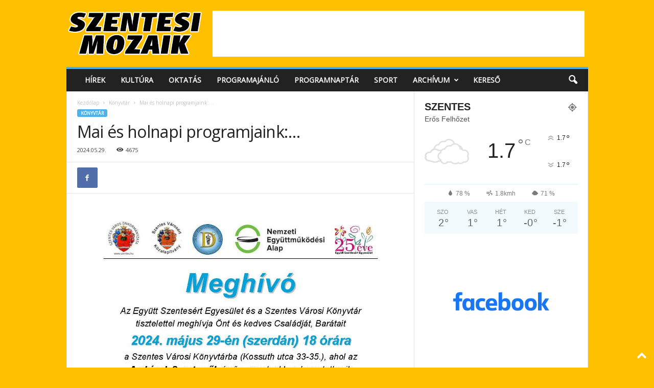

--- FILE ---
content_type: text/html; charset=UTF-8
request_url: https://www.szentesimozaik.hu/2024/05/29/mai-es-holnapi-programjaink-6/?amp=1
body_size: 22805
content:
<!doctype html >
<!--[if IE 8]>    <html class="ie8" lang="hu"> <![endif]-->
<!--[if IE 9]>    <html class="ie9" lang="hu"> <![endif]-->
<!--[if gt IE 8]><!--> <html lang="hu"> <!--<![endif]-->
<head>
    <title>Mai és holnapi programjaink:&#8230; | Szentesi Mozaik</title>
    <meta charset="UTF-8" />
    <meta name="viewport" content="width=device-width, initial-scale=1.0">
    <link rel="pingback" href="https://www.szentesimozaik.hu/xmlrpc.php" />
    <meta name='robots' content='max-image-preview:large' />
<link rel="alternate" type="application/rss+xml" title="Szentesi Mozaik &raquo; hírcsatorna" href="https://www.szentesimozaik.hu/feed/" />
<link rel="alternate" type="application/rss+xml" title="Szentesi Mozaik &raquo; hozzászólás hírcsatorna" href="https://www.szentesimozaik.hu/comments/feed/" />
<link rel="alternate" type="application/rss+xml" title="Szentesi Mozaik &raquo; Mai és holnapi programjaink:&#8230; hozzászólás hírcsatorna" href="https://www.szentesimozaik.hu/2024/05/29/mai-es-holnapi-programjaink-6/feed/" />
<link rel="alternate" title="oEmbed (JSON)" type="application/json+oembed" href="https://www.szentesimozaik.hu/wp-json/oembed/1.0/embed?url=https%3A%2F%2Fwww.szentesimozaik.hu%2F2024%2F05%2F29%2Fmai-es-holnapi-programjaink-6%2F" />
<link rel="alternate" title="oEmbed (XML)" type="text/xml+oembed" href="https://www.szentesimozaik.hu/wp-json/oembed/1.0/embed?url=https%3A%2F%2Fwww.szentesimozaik.hu%2F2024%2F05%2F29%2Fmai-es-holnapi-programjaink-6%2F&#038;format=xml" />
<style id='wp-img-auto-sizes-contain-inline-css' type='text/css'>
img:is([sizes=auto i],[sizes^="auto," i]){contain-intrinsic-size:3000px 1500px}
/*# sourceURL=wp-img-auto-sizes-contain-inline-css */
</style>
<style id='wp-emoji-styles-inline-css' type='text/css'>

	img.wp-smiley, img.emoji {
		display: inline !important;
		border: none !important;
		box-shadow: none !important;
		height: 1em !important;
		width: 1em !important;
		margin: 0 0.07em !important;
		vertical-align: -0.1em !important;
		background: none !important;
		padding: 0 !important;
	}
/*# sourceURL=wp-emoji-styles-inline-css */
</style>
<style id='wp-block-library-inline-css' type='text/css'>
:root{--wp-block-synced-color:#7a00df;--wp-block-synced-color--rgb:122,0,223;--wp-bound-block-color:var(--wp-block-synced-color);--wp-editor-canvas-background:#ddd;--wp-admin-theme-color:#007cba;--wp-admin-theme-color--rgb:0,124,186;--wp-admin-theme-color-darker-10:#006ba1;--wp-admin-theme-color-darker-10--rgb:0,107,160.5;--wp-admin-theme-color-darker-20:#005a87;--wp-admin-theme-color-darker-20--rgb:0,90,135;--wp-admin-border-width-focus:2px}@media (min-resolution:192dpi){:root{--wp-admin-border-width-focus:1.5px}}.wp-element-button{cursor:pointer}:root .has-very-light-gray-background-color{background-color:#eee}:root .has-very-dark-gray-background-color{background-color:#313131}:root .has-very-light-gray-color{color:#eee}:root .has-very-dark-gray-color{color:#313131}:root .has-vivid-green-cyan-to-vivid-cyan-blue-gradient-background{background:linear-gradient(135deg,#00d084,#0693e3)}:root .has-purple-crush-gradient-background{background:linear-gradient(135deg,#34e2e4,#4721fb 50%,#ab1dfe)}:root .has-hazy-dawn-gradient-background{background:linear-gradient(135deg,#faaca8,#dad0ec)}:root .has-subdued-olive-gradient-background{background:linear-gradient(135deg,#fafae1,#67a671)}:root .has-atomic-cream-gradient-background{background:linear-gradient(135deg,#fdd79a,#004a59)}:root .has-nightshade-gradient-background{background:linear-gradient(135deg,#330968,#31cdcf)}:root .has-midnight-gradient-background{background:linear-gradient(135deg,#020381,#2874fc)}:root{--wp--preset--font-size--normal:16px;--wp--preset--font-size--huge:42px}.has-regular-font-size{font-size:1em}.has-larger-font-size{font-size:2.625em}.has-normal-font-size{font-size:var(--wp--preset--font-size--normal)}.has-huge-font-size{font-size:var(--wp--preset--font-size--huge)}.has-text-align-center{text-align:center}.has-text-align-left{text-align:left}.has-text-align-right{text-align:right}.has-fit-text{white-space:nowrap!important}#end-resizable-editor-section{display:none}.aligncenter{clear:both}.items-justified-left{justify-content:flex-start}.items-justified-center{justify-content:center}.items-justified-right{justify-content:flex-end}.items-justified-space-between{justify-content:space-between}.screen-reader-text{border:0;clip-path:inset(50%);height:1px;margin:-1px;overflow:hidden;padding:0;position:absolute;width:1px;word-wrap:normal!important}.screen-reader-text:focus{background-color:#ddd;clip-path:none;color:#444;display:block;font-size:1em;height:auto;left:5px;line-height:normal;padding:15px 23px 14px;text-decoration:none;top:5px;width:auto;z-index:100000}html :where(.has-border-color){border-style:solid}html :where([style*=border-top-color]){border-top-style:solid}html :where([style*=border-right-color]){border-right-style:solid}html :where([style*=border-bottom-color]){border-bottom-style:solid}html :where([style*=border-left-color]){border-left-style:solid}html :where([style*=border-width]){border-style:solid}html :where([style*=border-top-width]){border-top-style:solid}html :where([style*=border-right-width]){border-right-style:solid}html :where([style*=border-bottom-width]){border-bottom-style:solid}html :where([style*=border-left-width]){border-left-style:solid}html :where(img[class*=wp-image-]){height:auto;max-width:100%}:where(figure){margin:0 0 1em}html :where(.is-position-sticky){--wp-admin--admin-bar--position-offset:var(--wp-admin--admin-bar--height,0px)}@media screen and (max-width:600px){html :where(.is-position-sticky){--wp-admin--admin-bar--position-offset:0px}}

/*# sourceURL=wp-block-library-inline-css */
</style><style id='wp-block-image-inline-css' type='text/css'>
.wp-block-image>a,.wp-block-image>figure>a{display:inline-block}.wp-block-image img{box-sizing:border-box;height:auto;max-width:100%;vertical-align:bottom}@media not (prefers-reduced-motion){.wp-block-image img.hide{visibility:hidden}.wp-block-image img.show{animation:show-content-image .4s}}.wp-block-image[style*=border-radius] img,.wp-block-image[style*=border-radius]>a{border-radius:inherit}.wp-block-image.has-custom-border img{box-sizing:border-box}.wp-block-image.aligncenter{text-align:center}.wp-block-image.alignfull>a,.wp-block-image.alignwide>a{width:100%}.wp-block-image.alignfull img,.wp-block-image.alignwide img{height:auto;width:100%}.wp-block-image .aligncenter,.wp-block-image .alignleft,.wp-block-image .alignright,.wp-block-image.aligncenter,.wp-block-image.alignleft,.wp-block-image.alignright{display:table}.wp-block-image .aligncenter>figcaption,.wp-block-image .alignleft>figcaption,.wp-block-image .alignright>figcaption,.wp-block-image.aligncenter>figcaption,.wp-block-image.alignleft>figcaption,.wp-block-image.alignright>figcaption{caption-side:bottom;display:table-caption}.wp-block-image .alignleft{float:left;margin:.5em 1em .5em 0}.wp-block-image .alignright{float:right;margin:.5em 0 .5em 1em}.wp-block-image .aligncenter{margin-left:auto;margin-right:auto}.wp-block-image :where(figcaption){margin-bottom:1em;margin-top:.5em}.wp-block-image.is-style-circle-mask img{border-radius:9999px}@supports ((-webkit-mask-image:none) or (mask-image:none)) or (-webkit-mask-image:none){.wp-block-image.is-style-circle-mask img{border-radius:0;-webkit-mask-image:url('data:image/svg+xml;utf8,<svg viewBox="0 0 100 100" xmlns="http://www.w3.org/2000/svg"><circle cx="50" cy="50" r="50"/></svg>');mask-image:url('data:image/svg+xml;utf8,<svg viewBox="0 0 100 100" xmlns="http://www.w3.org/2000/svg"><circle cx="50" cy="50" r="50"/></svg>');mask-mode:alpha;-webkit-mask-position:center;mask-position:center;-webkit-mask-repeat:no-repeat;mask-repeat:no-repeat;-webkit-mask-size:contain;mask-size:contain}}:root :where(.wp-block-image.is-style-rounded img,.wp-block-image .is-style-rounded img){border-radius:9999px}.wp-block-image figure{margin:0}.wp-lightbox-container{display:flex;flex-direction:column;position:relative}.wp-lightbox-container img{cursor:zoom-in}.wp-lightbox-container img:hover+button{opacity:1}.wp-lightbox-container button{align-items:center;backdrop-filter:blur(16px) saturate(180%);background-color:#5a5a5a40;border:none;border-radius:4px;cursor:zoom-in;display:flex;height:20px;justify-content:center;opacity:0;padding:0;position:absolute;right:16px;text-align:center;top:16px;width:20px;z-index:100}@media not (prefers-reduced-motion){.wp-lightbox-container button{transition:opacity .2s ease}}.wp-lightbox-container button:focus-visible{outline:3px auto #5a5a5a40;outline:3px auto -webkit-focus-ring-color;outline-offset:3px}.wp-lightbox-container button:hover{cursor:pointer;opacity:1}.wp-lightbox-container button:focus{opacity:1}.wp-lightbox-container button:focus,.wp-lightbox-container button:hover,.wp-lightbox-container button:not(:hover):not(:active):not(.has-background){background-color:#5a5a5a40;border:none}.wp-lightbox-overlay{box-sizing:border-box;cursor:zoom-out;height:100vh;left:0;overflow:hidden;position:fixed;top:0;visibility:hidden;width:100%;z-index:100000}.wp-lightbox-overlay .close-button{align-items:center;cursor:pointer;display:flex;justify-content:center;min-height:40px;min-width:40px;padding:0;position:absolute;right:calc(env(safe-area-inset-right) + 16px);top:calc(env(safe-area-inset-top) + 16px);z-index:5000000}.wp-lightbox-overlay .close-button:focus,.wp-lightbox-overlay .close-button:hover,.wp-lightbox-overlay .close-button:not(:hover):not(:active):not(.has-background){background:none;border:none}.wp-lightbox-overlay .lightbox-image-container{height:var(--wp--lightbox-container-height);left:50%;overflow:hidden;position:absolute;top:50%;transform:translate(-50%,-50%);transform-origin:top left;width:var(--wp--lightbox-container-width);z-index:9999999999}.wp-lightbox-overlay .wp-block-image{align-items:center;box-sizing:border-box;display:flex;height:100%;justify-content:center;margin:0;position:relative;transform-origin:0 0;width:100%;z-index:3000000}.wp-lightbox-overlay .wp-block-image img{height:var(--wp--lightbox-image-height);min-height:var(--wp--lightbox-image-height);min-width:var(--wp--lightbox-image-width);width:var(--wp--lightbox-image-width)}.wp-lightbox-overlay .wp-block-image figcaption{display:none}.wp-lightbox-overlay button{background:none;border:none}.wp-lightbox-overlay .scrim{background-color:#fff;height:100%;opacity:.9;position:absolute;width:100%;z-index:2000000}.wp-lightbox-overlay.active{visibility:visible}@media not (prefers-reduced-motion){.wp-lightbox-overlay.active{animation:turn-on-visibility .25s both}.wp-lightbox-overlay.active img{animation:turn-on-visibility .35s both}.wp-lightbox-overlay.show-closing-animation:not(.active){animation:turn-off-visibility .35s both}.wp-lightbox-overlay.show-closing-animation:not(.active) img{animation:turn-off-visibility .25s both}.wp-lightbox-overlay.zoom.active{animation:none;opacity:1;visibility:visible}.wp-lightbox-overlay.zoom.active .lightbox-image-container{animation:lightbox-zoom-in .4s}.wp-lightbox-overlay.zoom.active .lightbox-image-container img{animation:none}.wp-lightbox-overlay.zoom.active .scrim{animation:turn-on-visibility .4s forwards}.wp-lightbox-overlay.zoom.show-closing-animation:not(.active){animation:none}.wp-lightbox-overlay.zoom.show-closing-animation:not(.active) .lightbox-image-container{animation:lightbox-zoom-out .4s}.wp-lightbox-overlay.zoom.show-closing-animation:not(.active) .lightbox-image-container img{animation:none}.wp-lightbox-overlay.zoom.show-closing-animation:not(.active) .scrim{animation:turn-off-visibility .4s forwards}}@keyframes show-content-image{0%{visibility:hidden}99%{visibility:hidden}to{visibility:visible}}@keyframes turn-on-visibility{0%{opacity:0}to{opacity:1}}@keyframes turn-off-visibility{0%{opacity:1;visibility:visible}99%{opacity:0;visibility:visible}to{opacity:0;visibility:hidden}}@keyframes lightbox-zoom-in{0%{transform:translate(calc((-100vw + var(--wp--lightbox-scrollbar-width))/2 + var(--wp--lightbox-initial-left-position)),calc(-50vh + var(--wp--lightbox-initial-top-position))) scale(var(--wp--lightbox-scale))}to{transform:translate(-50%,-50%) scale(1)}}@keyframes lightbox-zoom-out{0%{transform:translate(-50%,-50%) scale(1);visibility:visible}99%{visibility:visible}to{transform:translate(calc((-100vw + var(--wp--lightbox-scrollbar-width))/2 + var(--wp--lightbox-initial-left-position)),calc(-50vh + var(--wp--lightbox-initial-top-position))) scale(var(--wp--lightbox-scale));visibility:hidden}}
/*# sourceURL=https://www.szentesimozaik.hu/wp-includes/blocks/image/style.min.css */
</style>
<style id='wp-block-latest-posts-inline-css' type='text/css'>
.wp-block-latest-posts{box-sizing:border-box}.wp-block-latest-posts.alignleft{margin-right:2em}.wp-block-latest-posts.alignright{margin-left:2em}.wp-block-latest-posts.wp-block-latest-posts__list{list-style:none}.wp-block-latest-posts.wp-block-latest-posts__list li{clear:both;overflow-wrap:break-word}.wp-block-latest-posts.is-grid{display:flex;flex-wrap:wrap}.wp-block-latest-posts.is-grid li{margin:0 1.25em 1.25em 0;width:100%}@media (min-width:600px){.wp-block-latest-posts.columns-2 li{width:calc(50% - .625em)}.wp-block-latest-posts.columns-2 li:nth-child(2n){margin-right:0}.wp-block-latest-posts.columns-3 li{width:calc(33.33333% - .83333em)}.wp-block-latest-posts.columns-3 li:nth-child(3n){margin-right:0}.wp-block-latest-posts.columns-4 li{width:calc(25% - .9375em)}.wp-block-latest-posts.columns-4 li:nth-child(4n){margin-right:0}.wp-block-latest-posts.columns-5 li{width:calc(20% - 1em)}.wp-block-latest-posts.columns-5 li:nth-child(5n){margin-right:0}.wp-block-latest-posts.columns-6 li{width:calc(16.66667% - 1.04167em)}.wp-block-latest-posts.columns-6 li:nth-child(6n){margin-right:0}}:root :where(.wp-block-latest-posts.is-grid){padding:0}:root :where(.wp-block-latest-posts.wp-block-latest-posts__list){padding-left:0}.wp-block-latest-posts__post-author,.wp-block-latest-posts__post-date{display:block;font-size:.8125em}.wp-block-latest-posts__post-excerpt,.wp-block-latest-posts__post-full-content{margin-bottom:1em;margin-top:.5em}.wp-block-latest-posts__featured-image a{display:inline-block}.wp-block-latest-posts__featured-image img{height:auto;max-width:100%;width:auto}.wp-block-latest-posts__featured-image.alignleft{float:left;margin-right:1em}.wp-block-latest-posts__featured-image.alignright{float:right;margin-left:1em}.wp-block-latest-posts__featured-image.aligncenter{margin-bottom:1em;text-align:center}
/*# sourceURL=https://www.szentesimozaik.hu/wp-includes/blocks/latest-posts/style.min.css */
</style>
<style id='global-styles-inline-css' type='text/css'>
:root{--wp--preset--aspect-ratio--square: 1;--wp--preset--aspect-ratio--4-3: 4/3;--wp--preset--aspect-ratio--3-4: 3/4;--wp--preset--aspect-ratio--3-2: 3/2;--wp--preset--aspect-ratio--2-3: 2/3;--wp--preset--aspect-ratio--16-9: 16/9;--wp--preset--aspect-ratio--9-16: 9/16;--wp--preset--color--black: #000000;--wp--preset--color--cyan-bluish-gray: #abb8c3;--wp--preset--color--white: #ffffff;--wp--preset--color--pale-pink: #f78da7;--wp--preset--color--vivid-red: #cf2e2e;--wp--preset--color--luminous-vivid-orange: #ff6900;--wp--preset--color--luminous-vivid-amber: #fcb900;--wp--preset--color--light-green-cyan: #7bdcb5;--wp--preset--color--vivid-green-cyan: #00d084;--wp--preset--color--pale-cyan-blue: #8ed1fc;--wp--preset--color--vivid-cyan-blue: #0693e3;--wp--preset--color--vivid-purple: #9b51e0;--wp--preset--gradient--vivid-cyan-blue-to-vivid-purple: linear-gradient(135deg,rgb(6,147,227) 0%,rgb(155,81,224) 100%);--wp--preset--gradient--light-green-cyan-to-vivid-green-cyan: linear-gradient(135deg,rgb(122,220,180) 0%,rgb(0,208,130) 100%);--wp--preset--gradient--luminous-vivid-amber-to-luminous-vivid-orange: linear-gradient(135deg,rgb(252,185,0) 0%,rgb(255,105,0) 100%);--wp--preset--gradient--luminous-vivid-orange-to-vivid-red: linear-gradient(135deg,rgb(255,105,0) 0%,rgb(207,46,46) 100%);--wp--preset--gradient--very-light-gray-to-cyan-bluish-gray: linear-gradient(135deg,rgb(238,238,238) 0%,rgb(169,184,195) 100%);--wp--preset--gradient--cool-to-warm-spectrum: linear-gradient(135deg,rgb(74,234,220) 0%,rgb(151,120,209) 20%,rgb(207,42,186) 40%,rgb(238,44,130) 60%,rgb(251,105,98) 80%,rgb(254,248,76) 100%);--wp--preset--gradient--blush-light-purple: linear-gradient(135deg,rgb(255,206,236) 0%,rgb(152,150,240) 100%);--wp--preset--gradient--blush-bordeaux: linear-gradient(135deg,rgb(254,205,165) 0%,rgb(254,45,45) 50%,rgb(107,0,62) 100%);--wp--preset--gradient--luminous-dusk: linear-gradient(135deg,rgb(255,203,112) 0%,rgb(199,81,192) 50%,rgb(65,88,208) 100%);--wp--preset--gradient--pale-ocean: linear-gradient(135deg,rgb(255,245,203) 0%,rgb(182,227,212) 50%,rgb(51,167,181) 100%);--wp--preset--gradient--electric-grass: linear-gradient(135deg,rgb(202,248,128) 0%,rgb(113,206,126) 100%);--wp--preset--gradient--midnight: linear-gradient(135deg,rgb(2,3,129) 0%,rgb(40,116,252) 100%);--wp--preset--font-size--small: 10px;--wp--preset--font-size--medium: 20px;--wp--preset--font-size--large: 30px;--wp--preset--font-size--x-large: 42px;--wp--preset--font-size--regular: 14px;--wp--preset--font-size--larger: 48px;--wp--preset--spacing--20: 0.44rem;--wp--preset--spacing--30: 0.67rem;--wp--preset--spacing--40: 1rem;--wp--preset--spacing--50: 1.5rem;--wp--preset--spacing--60: 2.25rem;--wp--preset--spacing--70: 3.38rem;--wp--preset--spacing--80: 5.06rem;--wp--preset--shadow--natural: 6px 6px 9px rgba(0, 0, 0, 0.2);--wp--preset--shadow--deep: 12px 12px 50px rgba(0, 0, 0, 0.4);--wp--preset--shadow--sharp: 6px 6px 0px rgba(0, 0, 0, 0.2);--wp--preset--shadow--outlined: 6px 6px 0px -3px rgb(255, 255, 255), 6px 6px rgb(0, 0, 0);--wp--preset--shadow--crisp: 6px 6px 0px rgb(0, 0, 0);}:where(.is-layout-flex){gap: 0.5em;}:where(.is-layout-grid){gap: 0.5em;}body .is-layout-flex{display: flex;}.is-layout-flex{flex-wrap: wrap;align-items: center;}.is-layout-flex > :is(*, div){margin: 0;}body .is-layout-grid{display: grid;}.is-layout-grid > :is(*, div){margin: 0;}:where(.wp-block-columns.is-layout-flex){gap: 2em;}:where(.wp-block-columns.is-layout-grid){gap: 2em;}:where(.wp-block-post-template.is-layout-flex){gap: 1.25em;}:where(.wp-block-post-template.is-layout-grid){gap: 1.25em;}.has-black-color{color: var(--wp--preset--color--black) !important;}.has-cyan-bluish-gray-color{color: var(--wp--preset--color--cyan-bluish-gray) !important;}.has-white-color{color: var(--wp--preset--color--white) !important;}.has-pale-pink-color{color: var(--wp--preset--color--pale-pink) !important;}.has-vivid-red-color{color: var(--wp--preset--color--vivid-red) !important;}.has-luminous-vivid-orange-color{color: var(--wp--preset--color--luminous-vivid-orange) !important;}.has-luminous-vivid-amber-color{color: var(--wp--preset--color--luminous-vivid-amber) !important;}.has-light-green-cyan-color{color: var(--wp--preset--color--light-green-cyan) !important;}.has-vivid-green-cyan-color{color: var(--wp--preset--color--vivid-green-cyan) !important;}.has-pale-cyan-blue-color{color: var(--wp--preset--color--pale-cyan-blue) !important;}.has-vivid-cyan-blue-color{color: var(--wp--preset--color--vivid-cyan-blue) !important;}.has-vivid-purple-color{color: var(--wp--preset--color--vivid-purple) !important;}.has-black-background-color{background-color: var(--wp--preset--color--black) !important;}.has-cyan-bluish-gray-background-color{background-color: var(--wp--preset--color--cyan-bluish-gray) !important;}.has-white-background-color{background-color: var(--wp--preset--color--white) !important;}.has-pale-pink-background-color{background-color: var(--wp--preset--color--pale-pink) !important;}.has-vivid-red-background-color{background-color: var(--wp--preset--color--vivid-red) !important;}.has-luminous-vivid-orange-background-color{background-color: var(--wp--preset--color--luminous-vivid-orange) !important;}.has-luminous-vivid-amber-background-color{background-color: var(--wp--preset--color--luminous-vivid-amber) !important;}.has-light-green-cyan-background-color{background-color: var(--wp--preset--color--light-green-cyan) !important;}.has-vivid-green-cyan-background-color{background-color: var(--wp--preset--color--vivid-green-cyan) !important;}.has-pale-cyan-blue-background-color{background-color: var(--wp--preset--color--pale-cyan-blue) !important;}.has-vivid-cyan-blue-background-color{background-color: var(--wp--preset--color--vivid-cyan-blue) !important;}.has-vivid-purple-background-color{background-color: var(--wp--preset--color--vivid-purple) !important;}.has-black-border-color{border-color: var(--wp--preset--color--black) !important;}.has-cyan-bluish-gray-border-color{border-color: var(--wp--preset--color--cyan-bluish-gray) !important;}.has-white-border-color{border-color: var(--wp--preset--color--white) !important;}.has-pale-pink-border-color{border-color: var(--wp--preset--color--pale-pink) !important;}.has-vivid-red-border-color{border-color: var(--wp--preset--color--vivid-red) !important;}.has-luminous-vivid-orange-border-color{border-color: var(--wp--preset--color--luminous-vivid-orange) !important;}.has-luminous-vivid-amber-border-color{border-color: var(--wp--preset--color--luminous-vivid-amber) !important;}.has-light-green-cyan-border-color{border-color: var(--wp--preset--color--light-green-cyan) !important;}.has-vivid-green-cyan-border-color{border-color: var(--wp--preset--color--vivid-green-cyan) !important;}.has-pale-cyan-blue-border-color{border-color: var(--wp--preset--color--pale-cyan-blue) !important;}.has-vivid-cyan-blue-border-color{border-color: var(--wp--preset--color--vivid-cyan-blue) !important;}.has-vivid-purple-border-color{border-color: var(--wp--preset--color--vivid-purple) !important;}.has-vivid-cyan-blue-to-vivid-purple-gradient-background{background: var(--wp--preset--gradient--vivid-cyan-blue-to-vivid-purple) !important;}.has-light-green-cyan-to-vivid-green-cyan-gradient-background{background: var(--wp--preset--gradient--light-green-cyan-to-vivid-green-cyan) !important;}.has-luminous-vivid-amber-to-luminous-vivid-orange-gradient-background{background: var(--wp--preset--gradient--luminous-vivid-amber-to-luminous-vivid-orange) !important;}.has-luminous-vivid-orange-to-vivid-red-gradient-background{background: var(--wp--preset--gradient--luminous-vivid-orange-to-vivid-red) !important;}.has-very-light-gray-to-cyan-bluish-gray-gradient-background{background: var(--wp--preset--gradient--very-light-gray-to-cyan-bluish-gray) !important;}.has-cool-to-warm-spectrum-gradient-background{background: var(--wp--preset--gradient--cool-to-warm-spectrum) !important;}.has-blush-light-purple-gradient-background{background: var(--wp--preset--gradient--blush-light-purple) !important;}.has-blush-bordeaux-gradient-background{background: var(--wp--preset--gradient--blush-bordeaux) !important;}.has-luminous-dusk-gradient-background{background: var(--wp--preset--gradient--luminous-dusk) !important;}.has-pale-ocean-gradient-background{background: var(--wp--preset--gradient--pale-ocean) !important;}.has-electric-grass-gradient-background{background: var(--wp--preset--gradient--electric-grass) !important;}.has-midnight-gradient-background{background: var(--wp--preset--gradient--midnight) !important;}.has-small-font-size{font-size: var(--wp--preset--font-size--small) !important;}.has-medium-font-size{font-size: var(--wp--preset--font-size--medium) !important;}.has-large-font-size{font-size: var(--wp--preset--font-size--large) !important;}.has-x-large-font-size{font-size: var(--wp--preset--font-size--x-large) !important;}
/*# sourceURL=global-styles-inline-css */
</style>

<style id='classic-theme-styles-inline-css' type='text/css'>
/*! This file is auto-generated */
.wp-block-button__link{color:#fff;background-color:#32373c;border-radius:9999px;box-shadow:none;text-decoration:none;padding:calc(.667em + 2px) calc(1.333em + 2px);font-size:1.125em}.wp-block-file__button{background:#32373c;color:#fff;text-decoration:none}
/*# sourceURL=/wp-includes/css/classic-themes.min.css */
</style>
<link rel='stylesheet' id='events_calendar_google-css' href='https://www.szentesimozaik.hu/wp-content/plugins/events-calendar-for-google/public/css/events-calendar-for-google-public.css?ver=3.2.2' type='text/css' media='all' />
<link rel='stylesheet' id='gc_font_style-css' href='https://www.szentesimozaik.hu/wp-content/plugins/events-calendar-for-google/public/css/events-fontawesome.css?ver=3.2.2' type='text/css' media='all' />
<link rel='stylesheet' id='wp_automatic_gallery_style-css' href='https://www.szentesimozaik.hu/wp-content/plugins/wp-automatic/css/wp-automatic.css?ver=1.0.0' type='text/css' media='all' />
<link rel='stylesheet' id='td-theme-css' href='https://www.szentesimozaik.hu/wp-content/themes/Newsmag/style.css?ver=5.4.3.4' type='text/css' media='all' />
<style id='td-theme-inline-css' type='text/css'>
    
        /* custom css - generated by TagDiv Composer */
        @media (max-width: 767px) {
            .td-header-desktop-wrap {
                display: none;
            }
        }
        @media (min-width: 767px) {
            .td-header-mobile-wrap {
                display: none;
            }
        }
    
	
/*# sourceURL=td-theme-inline-css */
</style>
<link rel='stylesheet' id='js_composer_front-css' href='https://www.szentesimozaik.hu/wp-content/plugins/js_composer/assets/css/js_composer.min.css?ver=8.7.2' type='text/css' media='all' />
<link rel='stylesheet' id='td-legacy-framework-front-style-css' href='https://www.szentesimozaik.hu/wp-content/plugins/td-composer/legacy/Newsmag/assets/css/td_legacy_main.css?ver=02f7892c77f8d92ff3a6477b3d96dee8' type='text/css' media='all' />
<script type="text/javascript" src="https://www.szentesimozaik.hu/wp-includes/js/jquery/jquery.min.js?ver=3.7.1" id="jquery-core-js"></script>
<script type="text/javascript" src="https://www.szentesimozaik.hu/wp-includes/js/jquery/jquery-migrate.min.js?ver=3.4.1" id="jquery-migrate-js"></script>
<script type="text/javascript" src="https://www.szentesimozaik.hu/wp-content/plugins/events-calendar-for-google/public/js/events-calendar-for-google-public.js?ver=3.2.2" id="public-event-js-js"></script>
<script type="text/javascript" src="https://www.szentesimozaik.hu/wp-content/plugins/wp-automatic/js/main-front.js?ver=1.0.1" id="wp_automatic_gallery-js"></script>
<script></script><link rel="https://api.w.org/" href="https://www.szentesimozaik.hu/wp-json/" /><link rel="alternate" title="JSON" type="application/json" href="https://www.szentesimozaik.hu/wp-json/wp/v2/posts/60680" /><link rel="EditURI" type="application/rsd+xml" title="RSD" href="https://www.szentesimozaik.hu/xmlrpc.php?rsd" />
<meta name="generator" content="WordPress 6.9" />
<link rel='shortlink' href='https://www.szentesimozaik.hu/?p=60680' />
<meta name="generator" content="Powered by WPBakery Page Builder - drag and drop page builder for WordPress."/>

<!-- JS generated by theme -->

<script type="text/javascript" id="td-generated-header-js">
    
    

	    var tdBlocksArray = []; //here we store all the items for the current page

	    // td_block class - each ajax block uses a object of this class for requests
	    function tdBlock() {
		    this.id = '';
		    this.block_type = 1; //block type id (1-234 etc)
		    this.atts = '';
		    this.td_column_number = '';
		    this.td_current_page = 1; //
		    this.post_count = 0; //from wp
		    this.found_posts = 0; //from wp
		    this.max_num_pages = 0; //from wp
		    this.td_filter_value = ''; //current live filter value
		    this.is_ajax_running = false;
		    this.td_user_action = ''; // load more or infinite loader (used by the animation)
		    this.header_color = '';
		    this.ajax_pagination_infinite_stop = ''; //show load more at page x
	    }

        // td_js_generator - mini detector
        ( function () {
            var htmlTag = document.getElementsByTagName("html")[0];

	        if ( navigator.userAgent.indexOf("MSIE 10.0") > -1 ) {
                htmlTag.className += ' ie10';
            }

            if ( !!navigator.userAgent.match(/Trident.*rv\:11\./) ) {
                htmlTag.className += ' ie11';
            }

	        if ( navigator.userAgent.indexOf("Edge") > -1 ) {
                htmlTag.className += ' ieEdge';
            }

            if ( /(iPad|iPhone|iPod)/g.test(navigator.userAgent) ) {
                htmlTag.className += ' td-md-is-ios';
            }

            var user_agent = navigator.userAgent.toLowerCase();
            if ( user_agent.indexOf("android") > -1 ) {
                htmlTag.className += ' td-md-is-android';
            }

            if ( -1 !== navigator.userAgent.indexOf('Mac OS X')  ) {
                htmlTag.className += ' td-md-is-os-x';
            }

            if ( /chrom(e|ium)/.test(navigator.userAgent.toLowerCase()) ) {
               htmlTag.className += ' td-md-is-chrome';
            }

            if ( -1 !== navigator.userAgent.indexOf('Firefox') ) {
                htmlTag.className += ' td-md-is-firefox';
            }

            if ( -1 !== navigator.userAgent.indexOf('Safari') && -1 === navigator.userAgent.indexOf('Chrome') ) {
                htmlTag.className += ' td-md-is-safari';
            }

            if( -1 !== navigator.userAgent.indexOf('IEMobile') ){
                htmlTag.className += ' td-md-is-iemobile';
            }

        })();

        var tdLocalCache = {};

        ( function () {
            "use strict";

            tdLocalCache = {
                data: {},
                remove: function (resource_id) {
                    delete tdLocalCache.data[resource_id];
                },
                exist: function (resource_id) {
                    return tdLocalCache.data.hasOwnProperty(resource_id) && tdLocalCache.data[resource_id] !== null;
                },
                get: function (resource_id) {
                    return tdLocalCache.data[resource_id];
                },
                set: function (resource_id, cachedData) {
                    tdLocalCache.remove(resource_id);
                    tdLocalCache.data[resource_id] = cachedData;
                }
            };
        })();

    
    
var td_viewport_interval_list=[{"limitBottom":767,"sidebarWidth":251},{"limitBottom":1023,"sidebarWidth":339}];
var td_animation_stack_effect="type0";
var tds_animation_stack=true;
var td_animation_stack_specific_selectors=".entry-thumb, img, .td-lazy-img";
var td_animation_stack_general_selectors=".td-animation-stack img, .td-animation-stack .entry-thumb, .post img, .td-animation-stack .td-lazy-img";
var tdc_is_installed="yes";
var tdc_domain_active=false;
var td_ajax_url="https:\/\/www.szentesimozaik.hu\/wp-admin\/admin-ajax.php?td_theme_name=Newsmag&v=5.4.3.4";
var td_get_template_directory_uri="https:\/\/www.szentesimozaik.hu\/wp-content\/plugins\/td-composer\/legacy\/common";
var tds_snap_menu="";
var tds_logo_on_sticky="";
var tds_header_style="";
var td_please_wait="K\u00e9rj\u00fck, v\u00e1rjon ...";
var td_email_user_pass_incorrect="T\u00e9ves felhaszn\u00e1l\u00f3n\u00e9v vagy jelsz\u00f3!";
var td_email_user_incorrect="E-mail vagy felhaszn\u00e1l\u00f3n\u00e9v t\u00e9ves!";
var td_email_incorrect="T\u00e9ves E-mail!";
var td_user_incorrect="Username incorrect!";
var td_email_user_empty="Email or username empty!";
var td_pass_empty="Pass empty!";
var td_pass_pattern_incorrect="Invalid Pass Pattern!";
var td_retype_pass_incorrect="Retyped Pass incorrect!";
var tds_more_articles_on_post_enable="";
var tds_more_articles_on_post_time_to_wait="";
var tds_more_articles_on_post_pages_distance_from_top=0;
var tds_captcha="";
var tds_theme_color_site_wide="#4db2ec";
var tds_smart_sidebar="";
var tdThemeName="Newsmag";
var tdThemeNameWl="Newsmag";
var td_magnific_popup_translation_tPrev="El\u0151z\u0151 (balra ny\u00edl)";
var td_magnific_popup_translation_tNext="K\u00f6vetkez\u0151 (jobb ny\u00edl gomb)";
var td_magnific_popup_translation_tCounter="%curr% a %total%-b\u00f3l";
var td_magnific_popup_translation_ajax_tError="A  %url%-t nem siker\u00fclt bet\u00f6lteni.";
var td_magnific_popup_translation_image_tError="A #%curr% k\u00e9pet nem siker\u00fclt bet\u00f6lteni.";
var tdBlockNonce="f9efd2837e";
var tdMobileMenu="enabled";
var tdMobileSearch="enabled";
var tdsDateFormat="l, F j, Y";
var tdDateNamesI18n={"month_names":["janu\u00e1r","febru\u00e1r","m\u00e1rcius","\u00e1prilis","m\u00e1jus","j\u00fanius","j\u00falius","augusztus","szeptember","okt\u00f3ber","november","december"],"month_names_short":["jan","febr","m\u00e1rc","\u00e1pr","m\u00e1j","j\u00fan","j\u00fal","aug","szept","okt","nov","dec"],"day_names":["vas\u00e1rnap","h\u00e9tf\u0151","kedd","szerda","cs\u00fct\u00f6rt\u00f6k","p\u00e9ntek","szombat"],"day_names_short":["vas","h\u00e9t","ked","sze","cs\u00fc","p\u00e9n","szo"]};
var td_deploy_mode="deploy";
var td_ad_background_click_link="";
var td_ad_background_click_target="";
</script>


<!-- Header style compiled by theme -->

<style>
/* custom css - generated by TagDiv Composer */
    

body {
	background-color:#ffc000;
}
.td-module-exclusive .td-module-title a:before {
        content: 'KIZÁRÓLAGOS';
    }
</style>

<!-- Google tag (gtag.js) -->
<script async src="https://www.googletagmanager.com/gtag/js?id=UA-17444438-3"></script>
<script>
  window.dataLayer = window.dataLayer || [];
  function gtag(){dataLayer.push(arguments);}
  gtag('js', new Date());

  gtag('config', 'UA-17444438-3');
</script>



<script type="application/ld+json">
    {
        "@context": "https://schema.org",
        "@type": "BreadcrumbList",
        "itemListElement": [
            {
                "@type": "ListItem",
                "position": 1,
                "item": {
                    "@type": "WebSite",
                    "@id": "https://www.szentesimozaik.hu/",
                    "name": "Kezdőlap"
                }
            },
            {
                "@type": "ListItem",
                "position": 2,
                    "item": {
                    "@type": "WebPage",
                    "@id": "https://www.szentesimozaik.hu/category/konyvtar/",
                    "name": "Könyvtár"
                }
            }
            ,{
                "@type": "ListItem",
                "position": 3,
                    "item": {
                    "@type": "WebPage",
                    "@id": "https://www.szentesimozaik.hu/2024/05/29/mai-es-holnapi-programjaink-6/",
                    "name": "Mai és holnapi programjaink:&#8230;"                                
                }
            }    
        ]
    }
</script>
<link rel="icon" href="https://www.szentesimozaik.hu/wp-content/uploads/2022/11/cropped-mozaikico-515-512-32x32.jpg" sizes="32x32" />
<link rel="icon" href="https://www.szentesimozaik.hu/wp-content/uploads/2022/11/cropped-mozaikico-515-512-192x192.jpg" sizes="192x192" />
<link rel="apple-touch-icon" href="https://www.szentesimozaik.hu/wp-content/uploads/2022/11/cropped-mozaikico-515-512-180x180.jpg" />
<meta name="msapplication-TileImage" content="https://www.szentesimozaik.hu/wp-content/uploads/2022/11/cropped-mozaikico-515-512-270x270.jpg" />
<noscript><style> .wpb_animate_when_almost_visible { opacity: 1; }</style></noscript>	<style id="tdw-css-placeholder">/* custom css - generated by TagDiv Composer */
</style></head>

<body class="wp-singular post-template-default single single-post postid-60680 single-format-standard wp-theme-Newsmag mai-es-holnapi-programjaink-6 global-block-template-1 wpb-js-composer js-comp-ver-8.7.2 vc_responsive td-animation-stack-type0 td-boxed-layout" itemscope="itemscope" itemtype="https://schema.org/WebPage">
<meta
  name="description"
  content="Szentes város mindennapjai mozaikokban. Ismerje meg városunk életét a Szentesi Mozaik Internetes Újságból.">
        <div class="td-scroll-up "  style="display:none;"><i class="td-icon-menu-up"></i></div>

    
    <div class="td-menu-background"></div>
<div id="td-mobile-nav">
    <div class="td-mobile-container">
        <!-- mobile menu top section -->
        <div class="td-menu-socials-wrap">
            <!-- socials -->
            <div class="td-menu-socials">
                
        <span class="td-social-icon-wrap">
            <a target="_blank" href="https://www.facebook.com/szentesimozaik" title="Facebook">
                <i class="td-icon-font td-icon-facebook"></i>
                <span style="display: none">Facebook</span>
            </a>
        </span>            </div>
            <!-- close button -->
            <div class="td-mobile-close">
                <span><i class="td-icon-close-mobile"></i></span>
            </div>
        </div>

        <!-- login section -->
        
        <!-- menu section -->
        <div class="td-mobile-content">
            <div class="menu-felso-menu-container"><ul id="menu-felso-menu" class="td-mobile-main-menu"><li id="menu-item-313" class="menu-item menu-item-type-taxonomy menu-item-object-category menu-item-first menu-item-313"><a href="https://www.szentesimozaik.hu/category/hirek/hirek-hirek/">Hírek</a></li>
<li id="menu-item-40374" class="menu-item menu-item-type-custom menu-item-object-custom menu-item-40374"><a href="https://www.szentesimozaik.hu/category/hirek/kultura-es-szorakozas/">Kultúra</a></li>
<li id="menu-item-40373" class="menu-item menu-item-type-custom menu-item-object-custom menu-item-40373"><a href="https://www.szentesimozaik.hu/category/hirek/oktatas-tanulmanyi-hirek/">Oktatás</a></li>
<li id="menu-item-315" class="menu-item menu-item-type-taxonomy menu-item-object-category menu-item-315"><a href="https://www.szentesimozaik.hu/category/programajanlo/">Programajánló</a></li>
<li id="menu-item-48271" class="menu-item menu-item-type-post_type menu-item-object-page menu-item-48271"><a href="https://www.szentesimozaik.hu/programnaptar/">Programnaptár</a></li>
<li id="menu-item-316" class="menu-item menu-item-type-taxonomy menu-item-object-category menu-item-316"><a href="https://www.szentesimozaik.hu/category/sport/">Sport</a></li>
<li id="menu-item-1240" class="menu-item menu-item-type-post_type menu-item-object-page menu-item-has-children menu-item-1240"><a href="https://www.szentesimozaik.hu/archivum/">Archívum<i class="td-icon-menu-right td-element-after"></i></a>
<ul class="sub-menu">
	<li id="menu-item-64964" class="menu-item menu-item-type-custom menu-item-object-custom menu-item-has-children menu-item-64964"><a href="https://www.szentesimozaik.hu/2025/">2025<i class="td-icon-menu-right td-element-after"></i></a>
	<ul class="sub-menu">
		<li id="menu-item-64976" class="menu-item menu-item-type-custom menu-item-object-custom menu-item-64976"><a href="https://www.szentesimozaik.hu/2025/12">December</a></li>
		<li id="menu-item-64975" class="menu-item menu-item-type-custom menu-item-object-custom menu-item-64975"><a href="https://www.szentesimozaik.hu/2025/11">November</a></li>
		<li id="menu-item-64974" class="menu-item menu-item-type-custom menu-item-object-custom menu-item-64974"><a href="https://www.szentesimozaik.hu/2025/10">Október</a></li>
		<li id="menu-item-64973" class="menu-item menu-item-type-custom menu-item-object-custom menu-item-64973"><a href="https://www.szentesimozaik.hu/2025/09">Szeptember</a></li>
		<li id="menu-item-64972" class="menu-item menu-item-type-custom menu-item-object-custom menu-item-64972"><a href="https://www.szentesimozaik.hu/2025/08">Augusztus</a></li>
		<li id="menu-item-64971" class="menu-item menu-item-type-custom menu-item-object-custom menu-item-64971"><a href="https://www.szentesimozaik.hu/2025/07">Július</a></li>
		<li id="menu-item-64970" class="menu-item menu-item-type-custom menu-item-object-custom menu-item-64970"><a href="https://www.szentesimozaik.hu/2025/06">Június</a></li>
		<li id="menu-item-64969" class="menu-item menu-item-type-custom menu-item-object-custom menu-item-64969"><a href="https://www.szentesimozaik.hu/2025/05">Május</a></li>
		<li id="menu-item-64968" class="menu-item menu-item-type-custom menu-item-object-custom menu-item-64968"><a href="https://www.szentesimozaik.hu/2025/04">Április</a></li>
		<li id="menu-item-64967" class="menu-item menu-item-type-custom menu-item-object-custom menu-item-64967"><a href="https://www.szentesimozaik.hu/2025/03">Március</a></li>
		<li id="menu-item-64966" class="menu-item menu-item-type-custom menu-item-object-custom menu-item-64966"><a href="https://www.szentesimozaik.hu/2025/02">Február</a></li>
		<li id="menu-item-64965" class="menu-item menu-item-type-custom menu-item-object-custom menu-item-64965"><a href="https://www.szentesimozaik.hu/2025/01">Január</a></li>
	</ul>
</li>
	<li id="menu-item-56867" class="menu-item menu-item-type-custom menu-item-object-custom menu-item-has-children menu-item-56867"><a href="https://www.szentesimozaik.hu/2024/">2024<i class="td-icon-menu-right td-element-after"></i></a>
	<ul class="sub-menu">
		<li id="menu-item-56879" class="menu-item menu-item-type-custom menu-item-object-custom menu-item-56879"><a href="https://www.szentesimozaik.hu/2024/12">December</a></li>
		<li id="menu-item-56878" class="menu-item menu-item-type-custom menu-item-object-custom menu-item-56878"><a href="https://www.szentesimozaik.hu/2024/11">November</a></li>
		<li id="menu-item-56877" class="menu-item menu-item-type-custom menu-item-object-custom menu-item-56877"><a href="https://www.szentesimozaik.hu/2024/10">Október</a></li>
		<li id="menu-item-56876" class="menu-item menu-item-type-custom menu-item-object-custom menu-item-56876"><a href="https://www.szentesimozaik.hu/2024/09">Szeptember</a></li>
		<li id="menu-item-56875" class="menu-item menu-item-type-custom menu-item-object-custom menu-item-56875"><a href="https://www.szentesimozaik.hu/2024/08">Augusztus</a></li>
		<li id="menu-item-56874" class="menu-item menu-item-type-custom menu-item-object-custom menu-item-56874"><a href="https://www.szentesimozaik.hu/2024/07">Július</a></li>
		<li id="menu-item-56873" class="menu-item menu-item-type-custom menu-item-object-custom menu-item-56873"><a href="https://www.szentesimozaik.hu/2024/06">Június</a></li>
		<li id="menu-item-56872" class="menu-item menu-item-type-custom menu-item-object-custom menu-item-56872"><a href="https://www.szentesimozaik.hu/2024/05">Május</a></li>
		<li id="menu-item-56871" class="menu-item menu-item-type-custom menu-item-object-custom menu-item-56871"><a href="https://www.szentesimozaik.hu/2024/04">Április</a></li>
		<li id="menu-item-56870" class="menu-item menu-item-type-custom menu-item-object-custom menu-item-56870"><a href="https://www.szentesimozaik.hu/2024/03">Március</a></li>
		<li id="menu-item-56869" class="menu-item menu-item-type-custom menu-item-object-custom menu-item-56869"><a href="https://www.szentesimozaik.hu/2024/02">Február</a></li>
		<li id="menu-item-56868" class="menu-item menu-item-type-custom menu-item-object-custom menu-item-56868"><a href="https://www.szentesimozaik.hu/2024/01">Január</a></li>
	</ul>
</li>
	<li id="menu-item-43851" class="menu-item menu-item-type-custom menu-item-object-custom menu-item-has-children menu-item-43851"><a href="https://www.szentesimozaik.hu/2023/">2023<i class="td-icon-menu-right td-element-after"></i></a>
	<ul class="sub-menu">
		<li id="menu-item-48279" class="menu-item menu-item-type-custom menu-item-object-custom menu-item-48279"><a href="https://www.szentesimozaik.hu/2023/12">December</a></li>
		<li id="menu-item-48278" class="menu-item menu-item-type-custom menu-item-object-custom menu-item-48278"><a href="https://www.szentesimozaik.hu/2023/11">November</a></li>
		<li id="menu-item-48277" class="menu-item menu-item-type-custom menu-item-object-custom menu-item-48277"><a href="https://www.szentesimozaik.hu/2023/10">Október</a></li>
		<li id="menu-item-48276" class="menu-item menu-item-type-custom menu-item-object-custom menu-item-48276"><a href="https://www.szentesimozaik.hu/2023/09">Szeptember</a></li>
		<li id="menu-item-48275" class="menu-item menu-item-type-custom menu-item-object-custom menu-item-48275"><a href="https://www.szentesimozaik.hu/2023/08">Augusztus</a></li>
		<li id="menu-item-48274" class="menu-item menu-item-type-custom menu-item-object-custom menu-item-48274"><a href="https://www.szentesimozaik.hu/2023/07">Július</a></li>
		<li id="menu-item-48273" class="menu-item menu-item-type-custom menu-item-object-custom menu-item-48273"><a href="https://www.szentesimozaik.hu/2023/06">Június</a></li>
		<li id="menu-item-48272" class="menu-item menu-item-type-custom menu-item-object-custom menu-item-48272"><a href="https://www.szentesimozaik.hu/2023/05">Május</a></li>
		<li id="menu-item-45332" class="menu-item menu-item-type-custom menu-item-object-custom menu-item-45332"><a href="https://www.szentesimozaik.hu/2023/04">Április</a></li>
		<li id="menu-item-44656" class="menu-item menu-item-type-custom menu-item-object-custom menu-item-44656"><a href="https://www.szentesimozaik.hu/2023/03">Március</a></li>
		<li id="menu-item-43860" class="menu-item menu-item-type-custom menu-item-object-custom menu-item-43860"><a href="https://www.szentesimozaik.hu/2023/02">Február</a></li>
		<li id="menu-item-43853" class="menu-item menu-item-type-custom menu-item-object-custom menu-item-43853"><a href="https://www.szentesimozaik.hu/2023/01">Január</a></li>
	</ul>
</li>
	<li id="menu-item-43854" class="menu-item menu-item-type-custom menu-item-object-custom menu-item-has-children menu-item-43854"><a href="https://www.szentesimozaik.hu/2022">2022<i class="td-icon-menu-right td-element-after"></i></a>
	<ul class="sub-menu">
		<li id="menu-item-43855" class="menu-item menu-item-type-custom menu-item-object-custom menu-item-43855"><a href="https://www.szentesimozaik.hu/2022/12">December</a></li>
		<li id="menu-item-43856" class="menu-item menu-item-type-custom menu-item-object-custom menu-item-43856"><a href="https://www.szentesimozaik.hu/2022/11">November</a></li>
		<li id="menu-item-43857" class="menu-item menu-item-type-custom menu-item-object-custom menu-item-43857"><a href="https://www.szentesimozaik.hu/2022/10">Október</a></li>
		<li id="menu-item-43861" class="menu-item menu-item-type-custom menu-item-object-custom menu-item-43861"><a href="https://www.szentesimozaik.hu/2022/09">Szeptember</a></li>
		<li id="menu-item-43862" class="menu-item menu-item-type-custom menu-item-object-custom menu-item-43862"><a href="https://www.szentesimozaik.hu/2022/08">Augusztus</a></li>
		<li id="menu-item-43863" class="menu-item menu-item-type-custom menu-item-object-custom menu-item-43863"><a href="https://www.szentesimozaik.hu/2022/07">Július</a></li>
		<li id="menu-item-43864" class="menu-item menu-item-type-custom menu-item-object-custom menu-item-43864"><a href="https://www.szentesimozaik.hu/2022/06">Június</a></li>
		<li id="menu-item-43865" class="menu-item menu-item-type-custom menu-item-object-custom menu-item-43865"><a href="https://www.szentesimozaik.hu/2022/05">Május</a></li>
		<li id="menu-item-43866" class="menu-item menu-item-type-custom menu-item-object-custom menu-item-43866"><a href="https://www.szentesimozaik.hu/2022/04">Április</a></li>
		<li id="menu-item-43867" class="menu-item menu-item-type-custom menu-item-object-custom menu-item-43867"><a href="https://www.szentesimozaik.hu/2022/03">Március</a></li>
		<li id="menu-item-43868" class="menu-item menu-item-type-custom menu-item-object-custom menu-item-43868"><a href="https://www.szentesimozaik.hu/2022/02">Február</a></li>
		<li id="menu-item-43869" class="menu-item menu-item-type-custom menu-item-object-custom menu-item-43869"><a href="https://www.szentesimozaik.hu/2022/01">Január</a></li>
	</ul>
</li>
</ul>
</li>
<li id="menu-item-61376" class="menu-item menu-item-type-custom menu-item-object-custom menu-item-61376"><a href="https://www.szentesimozaik.hu/?s=">Kereső</a></li>
</ul></div>        </div>
    </div>

    <!-- register/login section -->
    </div>    <div class="td-search-background"></div>
<div class="td-search-wrap-mob">
	<div class="td-drop-down-search">
		<form method="get" class="td-search-form" action="https://www.szentesimozaik.hu/">
			<!-- close button -->
			<div class="td-search-close">
				<span><i class="td-icon-close-mobile"></i></span>
			</div>
			<div role="search" class="td-search-input">
				<span>Keresés</span>
				<input id="td-header-search-mob" type="text" value="" name="s" autocomplete="off" />
			</div>
		</form>
		<div id="td-aj-search-mob"></div>
	</div>
</div>

    <div id="td-outer-wrap">
    
        <div class="td-outer-container">
        
            <!--
Header style 1
-->

<div class="td-header-container td-header-wrap td-header-style-1">
    <div class="td-header-row td-header-top-menu">
        
    <div class="td-top-bar-container top-bar-style-1">
        <div class="td-header-sp-top-menu">

    </div>            </div>

    </div>

    <div class="td-header-row td-header-header">
        <div class="td-header-sp-logo">
                        <a class="td-main-logo" href="https://www.szentesimozaik.hu/">
                <img src="https://www.szentesimozaik.hu/wp-content/uploads/2022/05/logo-1.png" alt=""  width="272" height="90"/>
                <span class="td-visual-hidden">Szentesi Mozaik</span>
            </a>
                </div>
        <div class="td-header-sp-rec">
            
<div class="td-header-ad-wrap  td-ad-m td-ad-tp td-ad-p">
    
 <!-- A generated by theme --> 

<script async src="//pagead2.googlesyndication.com/pagead/js/adsbygoogle.js"></script><div class="td-g-rec td-g-rec-id-header tdi_1 td_block_template_1">
<script type="text/javascript">
var td_screen_width = document.body.clientWidth;
window.addEventListener("load", function(){            
	            var placeAdEl = document.getElementById("td-ad-placeholder");
			    if ( null !== placeAdEl && td_screen_width >= 1024 ) {
			        
			        /* large monitors */
			        var adEl = document.createElement("ins");
		            placeAdEl.replaceWith(adEl);	
		            adEl.setAttribute("class", "adsbygoogle");
		            adEl.setAttribute("style", "display:inline-block;width:728px;height:90px");	            		                
		            adEl.setAttribute("data-ad-client", "ca-pub-1957142542006847");
		            adEl.setAttribute("data-ad-slot", "5053535413");	            
			        (adsbygoogle = window.adsbygoogle || []).push({});
			    }
			});window.addEventListener("load", function(){            
	            var placeAdEl = document.getElementById("td-ad-placeholder");
			    if ( null !== placeAdEl && td_screen_width >= 768  && td_screen_width < 1024 ) {
			    
			        /* portrait tablets */
			        var adEl = document.createElement("ins");
		            placeAdEl.replaceWith(adEl);	
		            adEl.setAttribute("class", "adsbygoogle");
		            adEl.setAttribute("style", "display:inline-block;width:468px;height:60px");	            		                
		            adEl.setAttribute("data-ad-client", "ca-pub-1957142542006847");
		            adEl.setAttribute("data-ad-slot", "5053535413");	            
			        (adsbygoogle = window.adsbygoogle || []).push({});
			    }
			});window.addEventListener("load", function(){            
	            var placeAdEl = document.getElementById("td-ad-placeholder");
			    if ( null !== placeAdEl && td_screen_width < 768 ) {
			    
			        /* Phones */
			        var adEl = document.createElement("ins");
		            placeAdEl.replaceWith(adEl);	
		            adEl.setAttribute("class", "adsbygoogle");
		            adEl.setAttribute("style", "display:inline-block;width:320px;height:50px");	            		                
		            adEl.setAttribute("data-ad-client", "ca-pub-1957142542006847");
		            adEl.setAttribute("data-ad-slot", "5053535413");	            
			        (adsbygoogle = window.adsbygoogle || []).push({});
			    }
			});</script>
<noscript id="td-ad-placeholder"></noscript></div>

 <!-- end A --> 



</div>        </div>
    </div>

    <div class="td-header-menu-wrap">
        <div class="td-header-row td-header-border td-header-main-menu">
            <div id="td-header-menu" role="navigation">
        <div id="td-top-mobile-toggle"><span><i class="td-icon-font td-icon-mobile"></i></span></div>
        <div class="td-main-menu-logo td-logo-in-header">
                <a class="td-main-logo" href="https://www.szentesimozaik.hu/">
            <img src="https://www.szentesimozaik.hu/wp-content/uploads/2022/05/logo-1.png" alt=""  width="272" height="90"/>
        </a>
        </div>
    <div class="menu-felso-menu-container"><ul id="menu-felso-menu-1" class="sf-menu"><li class="menu-item menu-item-type-taxonomy menu-item-object-category menu-item-first td-menu-item td-normal-menu menu-item-313"><a href="https://www.szentesimozaik.hu/category/hirek/hirek-hirek/">Hírek</a></li>
<li class="menu-item menu-item-type-custom menu-item-object-custom td-menu-item td-normal-menu menu-item-40374"><a href="https://www.szentesimozaik.hu/category/hirek/kultura-es-szorakozas/">Kultúra</a></li>
<li class="menu-item menu-item-type-custom menu-item-object-custom td-menu-item td-normal-menu menu-item-40373"><a href="https://www.szentesimozaik.hu/category/hirek/oktatas-tanulmanyi-hirek/">Oktatás</a></li>
<li class="menu-item menu-item-type-taxonomy menu-item-object-category td-menu-item td-normal-menu menu-item-315"><a href="https://www.szentesimozaik.hu/category/programajanlo/">Programajánló</a></li>
<li class="menu-item menu-item-type-post_type menu-item-object-page td-menu-item td-normal-menu menu-item-48271"><a href="https://www.szentesimozaik.hu/programnaptar/">Programnaptár</a></li>
<li class="menu-item menu-item-type-taxonomy menu-item-object-category td-menu-item td-normal-menu menu-item-316"><a href="https://www.szentesimozaik.hu/category/sport/">Sport</a></li>
<li class="menu-item menu-item-type-post_type menu-item-object-page menu-item-has-children td-menu-item td-normal-menu menu-item-1240"><a href="https://www.szentesimozaik.hu/archivum/">Archívum</a>
<ul class="sub-menu">
	<li class="menu-item menu-item-type-custom menu-item-object-custom menu-item-has-children td-menu-item td-normal-menu menu-item-64964"><a href="https://www.szentesimozaik.hu/2025/">2025</a>
	<ul class="sub-menu">
		<li class="menu-item menu-item-type-custom menu-item-object-custom td-menu-item td-normal-menu menu-item-64976"><a href="https://www.szentesimozaik.hu/2025/12">December</a></li>
		<li class="menu-item menu-item-type-custom menu-item-object-custom td-menu-item td-normal-menu menu-item-64975"><a href="https://www.szentesimozaik.hu/2025/11">November</a></li>
		<li class="menu-item menu-item-type-custom menu-item-object-custom td-menu-item td-normal-menu menu-item-64974"><a href="https://www.szentesimozaik.hu/2025/10">Október</a></li>
		<li class="menu-item menu-item-type-custom menu-item-object-custom td-menu-item td-normal-menu menu-item-64973"><a href="https://www.szentesimozaik.hu/2025/09">Szeptember</a></li>
		<li class="menu-item menu-item-type-custom menu-item-object-custom td-menu-item td-normal-menu menu-item-64972"><a href="https://www.szentesimozaik.hu/2025/08">Augusztus</a></li>
		<li class="menu-item menu-item-type-custom menu-item-object-custom td-menu-item td-normal-menu menu-item-64971"><a href="https://www.szentesimozaik.hu/2025/07">Július</a></li>
		<li class="menu-item menu-item-type-custom menu-item-object-custom td-menu-item td-normal-menu menu-item-64970"><a href="https://www.szentesimozaik.hu/2025/06">Június</a></li>
		<li class="menu-item menu-item-type-custom menu-item-object-custom td-menu-item td-normal-menu menu-item-64969"><a href="https://www.szentesimozaik.hu/2025/05">Május</a></li>
		<li class="menu-item menu-item-type-custom menu-item-object-custom td-menu-item td-normal-menu menu-item-64968"><a href="https://www.szentesimozaik.hu/2025/04">Április</a></li>
		<li class="menu-item menu-item-type-custom menu-item-object-custom td-menu-item td-normal-menu menu-item-64967"><a href="https://www.szentesimozaik.hu/2025/03">Március</a></li>
		<li class="menu-item menu-item-type-custom menu-item-object-custom td-menu-item td-normal-menu menu-item-64966"><a href="https://www.szentesimozaik.hu/2025/02">Február</a></li>
		<li class="menu-item menu-item-type-custom menu-item-object-custom td-menu-item td-normal-menu menu-item-64965"><a href="https://www.szentesimozaik.hu/2025/01">Január</a></li>
	</ul>
</li>
	<li class="menu-item menu-item-type-custom menu-item-object-custom menu-item-has-children td-menu-item td-normal-menu menu-item-56867"><a href="https://www.szentesimozaik.hu/2024/">2024</a>
	<ul class="sub-menu">
		<li class="menu-item menu-item-type-custom menu-item-object-custom td-menu-item td-normal-menu menu-item-56879"><a href="https://www.szentesimozaik.hu/2024/12">December</a></li>
		<li class="menu-item menu-item-type-custom menu-item-object-custom td-menu-item td-normal-menu menu-item-56878"><a href="https://www.szentesimozaik.hu/2024/11">November</a></li>
		<li class="menu-item menu-item-type-custom menu-item-object-custom td-menu-item td-normal-menu menu-item-56877"><a href="https://www.szentesimozaik.hu/2024/10">Október</a></li>
		<li class="menu-item menu-item-type-custom menu-item-object-custom td-menu-item td-normal-menu menu-item-56876"><a href="https://www.szentesimozaik.hu/2024/09">Szeptember</a></li>
		<li class="menu-item menu-item-type-custom menu-item-object-custom td-menu-item td-normal-menu menu-item-56875"><a href="https://www.szentesimozaik.hu/2024/08">Augusztus</a></li>
		<li class="menu-item menu-item-type-custom menu-item-object-custom td-menu-item td-normal-menu menu-item-56874"><a href="https://www.szentesimozaik.hu/2024/07">Július</a></li>
		<li class="menu-item menu-item-type-custom menu-item-object-custom td-menu-item td-normal-menu menu-item-56873"><a href="https://www.szentesimozaik.hu/2024/06">Június</a></li>
		<li class="menu-item menu-item-type-custom menu-item-object-custom td-menu-item td-normal-menu menu-item-56872"><a href="https://www.szentesimozaik.hu/2024/05">Május</a></li>
		<li class="menu-item menu-item-type-custom menu-item-object-custom td-menu-item td-normal-menu menu-item-56871"><a href="https://www.szentesimozaik.hu/2024/04">Április</a></li>
		<li class="menu-item menu-item-type-custom menu-item-object-custom td-menu-item td-normal-menu menu-item-56870"><a href="https://www.szentesimozaik.hu/2024/03">Március</a></li>
		<li class="menu-item menu-item-type-custom menu-item-object-custom td-menu-item td-normal-menu menu-item-56869"><a href="https://www.szentesimozaik.hu/2024/02">Február</a></li>
		<li class="menu-item menu-item-type-custom menu-item-object-custom td-menu-item td-normal-menu menu-item-56868"><a href="https://www.szentesimozaik.hu/2024/01">Január</a></li>
	</ul>
</li>
	<li class="menu-item menu-item-type-custom menu-item-object-custom menu-item-has-children td-menu-item td-normal-menu menu-item-43851"><a href="https://www.szentesimozaik.hu/2023/">2023</a>
	<ul class="sub-menu">
		<li class="menu-item menu-item-type-custom menu-item-object-custom td-menu-item td-normal-menu menu-item-48279"><a href="https://www.szentesimozaik.hu/2023/12">December</a></li>
		<li class="menu-item menu-item-type-custom menu-item-object-custom td-menu-item td-normal-menu menu-item-48278"><a href="https://www.szentesimozaik.hu/2023/11">November</a></li>
		<li class="menu-item menu-item-type-custom menu-item-object-custom td-menu-item td-normal-menu menu-item-48277"><a href="https://www.szentesimozaik.hu/2023/10">Október</a></li>
		<li class="menu-item menu-item-type-custom menu-item-object-custom td-menu-item td-normal-menu menu-item-48276"><a href="https://www.szentesimozaik.hu/2023/09">Szeptember</a></li>
		<li class="menu-item menu-item-type-custom menu-item-object-custom td-menu-item td-normal-menu menu-item-48275"><a href="https://www.szentesimozaik.hu/2023/08">Augusztus</a></li>
		<li class="menu-item menu-item-type-custom menu-item-object-custom td-menu-item td-normal-menu menu-item-48274"><a href="https://www.szentesimozaik.hu/2023/07">Július</a></li>
		<li class="menu-item menu-item-type-custom menu-item-object-custom td-menu-item td-normal-menu menu-item-48273"><a href="https://www.szentesimozaik.hu/2023/06">Június</a></li>
		<li class="menu-item menu-item-type-custom menu-item-object-custom td-menu-item td-normal-menu menu-item-48272"><a href="https://www.szentesimozaik.hu/2023/05">Május</a></li>
		<li class="menu-item menu-item-type-custom menu-item-object-custom td-menu-item td-normal-menu menu-item-45332"><a href="https://www.szentesimozaik.hu/2023/04">Április</a></li>
		<li class="menu-item menu-item-type-custom menu-item-object-custom td-menu-item td-normal-menu menu-item-44656"><a href="https://www.szentesimozaik.hu/2023/03">Március</a></li>
		<li class="menu-item menu-item-type-custom menu-item-object-custom td-menu-item td-normal-menu menu-item-43860"><a href="https://www.szentesimozaik.hu/2023/02">Február</a></li>
		<li class="menu-item menu-item-type-custom menu-item-object-custom td-menu-item td-normal-menu menu-item-43853"><a href="https://www.szentesimozaik.hu/2023/01">Január</a></li>
	</ul>
</li>
	<li class="menu-item menu-item-type-custom menu-item-object-custom menu-item-has-children td-menu-item td-normal-menu menu-item-43854"><a href="https://www.szentesimozaik.hu/2022">2022</a>
	<ul class="sub-menu">
		<li class="menu-item menu-item-type-custom menu-item-object-custom td-menu-item td-normal-menu menu-item-43855"><a href="https://www.szentesimozaik.hu/2022/12">December</a></li>
		<li class="menu-item menu-item-type-custom menu-item-object-custom td-menu-item td-normal-menu menu-item-43856"><a href="https://www.szentesimozaik.hu/2022/11">November</a></li>
		<li class="menu-item menu-item-type-custom menu-item-object-custom td-menu-item td-normal-menu menu-item-43857"><a href="https://www.szentesimozaik.hu/2022/10">Október</a></li>
		<li class="menu-item menu-item-type-custom menu-item-object-custom td-menu-item td-normal-menu menu-item-43861"><a href="https://www.szentesimozaik.hu/2022/09">Szeptember</a></li>
		<li class="menu-item menu-item-type-custom menu-item-object-custom td-menu-item td-normal-menu menu-item-43862"><a href="https://www.szentesimozaik.hu/2022/08">Augusztus</a></li>
		<li class="menu-item menu-item-type-custom menu-item-object-custom td-menu-item td-normal-menu menu-item-43863"><a href="https://www.szentesimozaik.hu/2022/07">Július</a></li>
		<li class="menu-item menu-item-type-custom menu-item-object-custom td-menu-item td-normal-menu menu-item-43864"><a href="https://www.szentesimozaik.hu/2022/06">Június</a></li>
		<li class="menu-item menu-item-type-custom menu-item-object-custom td-menu-item td-normal-menu menu-item-43865"><a href="https://www.szentesimozaik.hu/2022/05">Május</a></li>
		<li class="menu-item menu-item-type-custom menu-item-object-custom td-menu-item td-normal-menu menu-item-43866"><a href="https://www.szentesimozaik.hu/2022/04">Április</a></li>
		<li class="menu-item menu-item-type-custom menu-item-object-custom td-menu-item td-normal-menu menu-item-43867"><a href="https://www.szentesimozaik.hu/2022/03">Március</a></li>
		<li class="menu-item menu-item-type-custom menu-item-object-custom td-menu-item td-normal-menu menu-item-43868"><a href="https://www.szentesimozaik.hu/2022/02">Február</a></li>
		<li class="menu-item menu-item-type-custom menu-item-object-custom td-menu-item td-normal-menu menu-item-43869"><a href="https://www.szentesimozaik.hu/2022/01">Január</a></li>
	</ul>
</li>
</ul>
</li>
<li class="menu-item menu-item-type-custom menu-item-object-custom td-menu-item td-normal-menu menu-item-61376"><a href="https://www.szentesimozaik.hu/?s=">Kereső</a></li>
</ul></div></div>

<div class="td-search-wrapper">
    <div id="td-top-search">
        <!-- Search -->
        <div class="header-search-wrap">
            <div class="dropdown header-search">
                <a id="td-header-search-button" href="#" role="button" aria-label="search icon" class="dropdown-toggle " data-toggle="dropdown"><i class="td-icon-search"></i></a>
                                <span id="td-header-search-button-mob" class="dropdown-toggle " data-toggle="dropdown"><i class="td-icon-search"></i></span>
                            </div>
        </div>
    </div>
</div>

<div class="header-search-wrap">
	<div class="dropdown header-search">
		<div class="td-drop-down-search">
			<form method="get" class="td-search-form" action="https://www.szentesimozaik.hu/">
				<div role="search" class="td-head-form-search-wrap">
					<input class="needsclick" id="td-header-search" type="text" value="" name="s" autocomplete="off" /><input class="wpb_button wpb_btn-inverse btn" type="submit" id="td-header-search-top" value="Keresés" />
				</div>
			</form>
			<div id="td-aj-search"></div>
		</div>
	</div>
</div>        </div>
    </div>
</div>
    <div class="td-container td-post-template-default">
        <div class="td-container-border">
            <div class="td-pb-row">
                                        <div class="td-pb-span8 td-main-content" role="main">
                            <div class="td-ss-main-content">
                                

    <article id="post-60680" class="post-60680 post type-post status-publish format-standard has-post-thumbnail hentry category-konyvtar" 0>
        <div class="td-post-header td-pb-padding-side">
            <div class="entry-crumbs"><span><a title="" class="entry-crumb" href="https://www.szentesimozaik.hu/">Kezdőlap</a></span> <i class="td-icon-right td-bread-sep"></i> <span><a title="Minden cikk Könyvtár" class="entry-crumb" href="https://www.szentesimozaik.hu/category/konyvtar/">Könyvtár</a></span> <i class="td-icon-right td-bread-sep td-bred-no-url-last"></i> <span class="td-bred-no-url-last">Mai és holnapi programjaink:&#8230;</span></div>
            <!-- category --><ul class="td-category"><li class="entry-category"><a  href="https://www.szentesimozaik.hu/category/konyvtar/">Könyvtár</a></li></ul>
            <header>
                <h1 class="entry-title">Mai és holnapi programjaink:&#8230;</h1>

                

                <div class="meta-info">

                    <!-- author -->                    <!-- date --><span class="td-post-date"><time class="entry-date updated td-module-date" datetime="2024-05-29T10:34:09+02:00" >2024.05.29.</time></span>                    <!-- modified date -->                    <!-- views --><div class="td-post-views"><i class="td-icon-views"></i><span class="td-nr-views-60680">4675</span></div>                    <!-- comments -->                </div>
            </header>
        </div>

        <div class="td-post-sharing-top td-pb-padding-side"><div id="td_social_sharing_article_top" class="td-post-sharing td-ps-bg td-ps-notext td-post-sharing-style1 "><div class="td-post-sharing-visible"><a class="td-social-sharing-button td-social-sharing-button-js td-social-network td-social-facebook" href="https://www.facebook.com/sharer.php?u=https%3A%2F%2Fwww.szentesimozaik.hu%2F2024%2F05%2F29%2Fmai-es-holnapi-programjaink-6%2F" title="Facebook" ><div class="td-social-but-icon"><i class="td-icon-facebook"></i></div><div class="td-social-but-text">Facebook</div></a></div><div class="td-social-sharing-hidden"><ul class="td-pulldown-filter-list"></ul><a class="td-social-sharing-button td-social-handler td-social-expand-tabs" href="#" data-block-uid="td_social_sharing_article_top" title="More">
                                    <div class="td-social-but-icon"><i class="td-icon-plus td-social-expand-tabs-icon"></i></div>
                                </a></div></div></div>
        <div class="td-post-content td-pb-padding-side">

        <!-- image -->
        <!-- content -->
<div ><span></span></div>
<p><a href="https://www.szentesimozaik.hu/wp-content/uploads/2024/05/1717011108_562_Mai-es-holnapi-programjaink.jpg"><img decoding="async" class="wp_automatic_fb_img td-modal-image alignnone" title="" src="https://www.szentesimozaik.hu/wp-content/uploads/2024/05/1717011108_562_Mai-es-holnapi-programjaink.jpg" /></a><br /><a href="https://www.szentesimozaik.hu/wp-content/uploads/2024/05/1717011110_40_Mai-es-holnapi-programjaink.jpg"><img decoding="async" class="wp_automatic_fb_img td-modal-image alignnone" title="" src="https://www.szentesimozaik.hu/wp-content/uploads/2024/05/1717011110_40_Mai-es-holnapi-programjaink.jpg" /></a><br />
<br />
<br /><a href="https://www.facebook.com/100064383234594/posts/860349152787851">Forrás</a>  </p>
        </div>


        <footer>
            <!-- post pagination -->            <!-- review -->
            <div class="td-post-source-tags td-pb-padding-side">
                <!-- source via -->                <!-- tags -->            </div>

            <div class="td-post-sharing-bottom td-pb-padding-side"><div class="td-post-sharing-classic"><iframe title="bottomFacebookLike" frameBorder="0" src="https://www.facebook.com/plugins/like.php?href=https://www.szentesimozaik.hu/2024/05/29/mai-es-holnapi-programjaink-6/&amp;layout=button_count&amp;show_faces=false&amp;width=105&amp;action=like&amp;colorscheme=light&amp;height=21" style="border:none; overflow:hidden; width:105px; height:21px; background-color:transparent;"></iframe></div><div id="td_social_sharing_article_bottom" class="td-post-sharing td-ps-bg td-ps-notext td-post-sharing-style1 "><div class="td-post-sharing-visible"><a class="td-social-sharing-button td-social-sharing-button-js td-social-network td-social-facebook" href="https://www.facebook.com/sharer.php?u=https%3A%2F%2Fwww.szentesimozaik.hu%2F2024%2F05%2F29%2Fmai-es-holnapi-programjaink-6%2F" title="Facebook" ><div class="td-social-but-icon"><i class="td-icon-facebook"></i></div><div class="td-social-but-text">Facebook</div></a></div><div class="td-social-sharing-hidden"><ul class="td-pulldown-filter-list"></ul><a class="td-social-sharing-button td-social-handler td-social-expand-tabs" href="#" data-block-uid="td_social_sharing_article_bottom" title="More">
                                    <div class="td-social-but-icon"><i class="td-icon-plus td-social-expand-tabs-icon"></i></div>
                                </a></div></div></div>            <!-- next prev --><div class="td-block-row td-post-next-prev"><div class="td-block-span6 td-post-prev-post"><div class="td-post-next-prev-content"><span>Előző cikk</span><a href="https://www.szentesimozaik.hu/2024/05/29/vukovich-sandor-tanar-helytorteneti-eloadasanak-4-reszet-hallgathattak-meg-az-e/">Vukovich Sándor tanár helytörténeti előadásának 4. részét hallgathatták meg az é&#8230;</a></div></div><div class="td-next-prev-separator"></div><div class="td-block-span6 td-post-next-post"><div class="td-post-next-prev-content"><span>Következő cikk</span><a href="https://www.szentesimozaik.hu/2024/05/29/hetfon-nyilik-a-szentesi-korhaztorteneti-kiallitas/">Hétfőn nyílik a Szentesi Kórháztörténeti Kiállítás&#8230;</a></div></div></div>            <!-- author box --><div class="td-author-name vcard author" style="display: none"><span class="fn"><a href="https://www.szentesimozaik.hu/author/vferenc/">vferenc</a></span></div>	        <!-- meta -->        </footer>

    </article> <!-- /.post -->

    
                            </div>
                        </div>
                        <div class="td-pb-span4 td-main-sidebar" role="complementary">
                            <div class="td-ss-main-sidebar">
                                <div class="td_block_wrap td_block_weather td_block_widget tdi_3 td_block_template_1"  data-td-block-uid="tdi_3" ><div id=tdi_3 class="td-weather-wrap td_block_inner td-pb-padding-side td-column-1"><!-- td weather source: cache -->
		<div class="td-weather-header">
			<div class="td-weather-city">Szentes</div>
			<div class="td-weather-condition">erős felhőzet</div>
			<i class="td-location-icon td-icons-location" data-block-uid="tdi_3"></i>
		</div>

		<div class="td-weather-set-location">
			<form class="td-manual-location-form" action="#" data-block-uid="tdi_3">
				<input id="tdi_3" class="td-location-set-input" type="text"
					   name="location" value="">
				<label>enter location</label>
			</form>
		</div>

		<div class="td-weather-temperature">
			<div class="td-weather-temp-wrap">
				<div class="td-weather-animated-icon">
					<span
						class="td_animation_sprite-27-100-80-0-0-1 broken-clouds-d td-w-today-icon"
						data-td-block-uid="tdi_3"></span>
				</div>
				<div class="td-weather-now" data-block-uid="tdi_3">
					<span class="td-big-degrees">1.7</span>
					<span class="td-circle">&deg;</span>
					<span class="td-weather-unit">C</span>
				</div>
				<div class="td-weather-lo-hi">
					<div class="td-weather-degrees-wrap">
						<i class="td-up-icon td-icons-arrows-up"></i>
						<span
							class="td-small-degrees td-w-high-temp">1.7</span>
						<span class="td-circle">&deg;</span>
					</div>
					<div class="td-weather-degrees-wrap">
						<i class="td-down-icon td-icons-arrows-down"></i>
						<span
							class="td-small-degrees td-w-low-temp">1.7</span>
						<span class="td-circle">&deg;</span>
					</div>
				</div>
			</div>
		</div>

		<div class="td-weather-info-wrap">
			<div class="td-weather-information">
				<div class="td-weather-section-1">
					<i class="td-icons-drop"></i>
					<span class="td-weather-parameter td-w-today-humidity">78						%</span>
				</div>
				<div class="td-weather-section-2">
					<i class="td-icons-wind"></i>
					<span
						class="td-weather-parameter td-w-today-wind-speed">1.8kmh</span>
				</div>
				<div class="td-weather-section-3">
					<i class="td-icons-cloud"></i>
					<span class="td-weather-parameter td-w-today-clouds">71						%</span>
				</div>
			</div>


			<div class="td-weather-week">
									<div class="td-weather-days">
						<div class="td-day-0">szo</div>

						<div class="td-day-degrees">
							<span
								class="td-degrees-0">2</span>
							<span class="td-circle">&deg;</span>
						</div>
					</div>
										<div class="td-weather-days">
						<div class="td-day-1">vas</div>

						<div class="td-day-degrees">
							<span
								class="td-degrees-1">1</span>
							<span class="td-circle">&deg;</span>
						</div>
					</div>
										<div class="td-weather-days">
						<div class="td-day-2">hét</div>

						<div class="td-day-degrees">
							<span
								class="td-degrees-2">1</span>
							<span class="td-circle">&deg;</span>
						</div>
					</div>
										<div class="td-weather-days">
						<div class="td-day-3">ked</div>

						<div class="td-day-degrees">
							<span
								class="td-degrees-3">-0</span>
							<span class="td-circle">&deg;</span>
						</div>
					</div>
										<div class="td-weather-days">
						<div class="td-day-4">sze</div>

						<div class="td-day-degrees">
							<span
								class="td-degrees-4">-1</span>
							<span class="td-circle">&deg;</span>
						</div>
					</div>
								</div>
		</div>

		</div></div> <!-- ./block --><aside class="td_block_template_1 widget widget_block widget_media_image">
<figure class="wp-block-image size-full"><a href="https://www.facebook.com/szentesimozaik"><img fetchpriority="high" decoding="async" width="1600" height="1200" src="https://www.szentesimozaik.hu/wp-content/uploads/2024/06/image_processing20220125-27039-o3606k.gif" alt="" class="wp-image-61174" style="object-fit:cover"/></a></figure>
</aside><div class="td_block_wrap td_block_11 td_block_widget tdi_4 td-pb-full-cell td-block-color-style-2 td-pb-border-top td_block_template_1"  data-td-block-uid="tdi_4" >
<style>
.tdi_4 .td_module_wrap:hover .entry-title a,
            .tdi_4 .td-load-more-wrap a:hover,
        	.tdi_4 .td_quote_on_blocks,
        	.tdi_4 .td-wrapper-pulldown-filter .td-pulldown-filter-display-option:hover,
        	.tdi_4 .td-wrapper-pulldown-filter a.td-pulldown-filter-link:hover,
        	.tdi_4 .td-instagram-user a {
                color: #ffc001;
            }

            .tdi_4 .td-next-prev-wrap a:hover i {
                background-color: #ffc001;
                border-color: #ffc001;
            }

            .tdi_4 .td_module_wrap .td-post-category:hover,
			.tdi_4 .td-trending-now-title,
            .tdi_4 .block-title span,
            .tdi_4 .td-weather-information:before,
            .tdi_4 .td-weather-week:before,
            .tdi_4 .td-exchange-header:before,
            .tdi_4 .block-title a {
                background-color: #ffc001;
            }
</style>
<style>
/* custom css - generated by TagDiv Composer */
.tdi_4 .td-post-vid-time{
					display: block;
				}
</style><script>var block_tdi_4 = new tdBlock();
block_tdi_4.id = "tdi_4";
block_tdi_4.atts = '{"custom_title":"Programaj\u00e1nl\u00f3","custom_url":"","title_tag":"","block_template_id":"","border_top":"","color_preset":"td-block-color-style-2","m10_tl":"","m10_title_tag":"","m10_el":"","post_ids":"-60680","category_id":"17","category_ids":"","tag_slug":"","autors_id":"","installed_post_types":"","sort":"","limit":"5","offset":"","video_rec":"","video_rec_title":"","el_class":"","td_ajax_filter_type":"","td_ajax_filter_ids":"","td_filter_default_txt":"All","td_ajax_preloading":"","ajax_pagination":"","ajax_pagination_infinite_stop":"","header_color":"#ffc001","header_text_color":"#","class":"td_block_widget tdi_4","block_type":"td_block_11","separator":"","open_in_new_window":"","show_modified_date":"","video_popup":"","show_vid_t":"block","f_header_font_header":"","f_header_font_title":"Block header","f_header_font_settings":"","f_header_font_family":"","f_header_font_size":"","f_header_font_line_height":"","f_header_font_style":"","f_header_font_weight":"","f_header_font_transform":"","f_header_font_spacing":"","f_header_":"","f_ajax_font_title":"Ajax categories","f_ajax_font_settings":"","f_ajax_font_family":"","f_ajax_font_size":"","f_ajax_font_line_height":"","f_ajax_font_style":"","f_ajax_font_weight":"","f_ajax_font_transform":"","f_ajax_font_spacing":"","f_ajax_":"","f_more_font_title":"Load more button","f_more_font_settings":"","f_more_font_family":"","f_more_font_size":"","f_more_font_line_height":"","f_more_font_style":"","f_more_font_weight":"","f_more_font_transform":"","f_more_font_spacing":"","f_more_":"","m10f_title_font_header":"","m10f_title_font_title":"Article title","m10f_title_font_settings":"","m10f_title_font_family":"","m10f_title_font_size":"","m10f_title_font_line_height":"","m10f_title_font_style":"","m10f_title_font_weight":"","m10f_title_font_transform":"","m10f_title_font_spacing":"","m10f_title_":"","m10f_cat_font_title":"Article category tag","m10f_cat_font_settings":"","m10f_cat_font_family":"","m10f_cat_font_size":"","m10f_cat_font_line_height":"","m10f_cat_font_style":"","m10f_cat_font_weight":"","m10f_cat_font_transform":"","m10f_cat_font_spacing":"","m10f_cat_":"","m10f_meta_font_title":"Article meta info","m10f_meta_font_settings":"","m10f_meta_font_family":"","m10f_meta_font_size":"","m10f_meta_font_line_height":"","m10f_meta_font_style":"","m10f_meta_font_weight":"","m10f_meta_font_transform":"","m10f_meta_font_spacing":"","m10f_meta_":"","m10f_ex_font_title":"Article excerpt","m10f_ex_font_settings":"","m10f_ex_font_family":"","m10f_ex_font_size":"","m10f_ex_font_line_height":"","m10f_ex_font_style":"","m10f_ex_font_weight":"","m10f_ex_font_transform":"","m10f_ex_font_spacing":"","m10f_ex_":"","css":"","tdc_css":"","td_column_number":1,"ajax_pagination_next_prev_swipe":"","tdc_css_class":"tdi_4","tdc_css_class_style":"tdi_4_rand_style"}';
block_tdi_4.td_column_number = "1";
block_tdi_4.block_type = "td_block_11";
block_tdi_4.post_count = "5";
block_tdi_4.found_posts = "1007";
block_tdi_4.header_color = "#ffc001";
block_tdi_4.ajax_pagination_infinite_stop = "";
block_tdi_4.max_num_pages = "202";
tdBlocksArray.push(block_tdi_4);
</script><h4 class="block-title"><span class="td-pulldown-size">Programajánló</span></h4><div id=tdi_4 class="td_block_inner td-column-1">

	<div class="td-block-span12">

        <div class="td_module_10 td_module_wrap td-animation-stack td-cpt-post">
            <div class="td-module-thumb"><a href="https://www.szentesimozaik.hu/2026/01/14/makam-trio-lemezbemutato-koncert-szentesen/"  rel="bookmark" class="td-image-wrap " title="Makám Trió Lemezbemutató Koncert Szentesen!&#8230;" ><img class="entry-thumb" src="" alt="" title="Makám Trió Lemezbemutató Koncert Szentesen!&#8230;" data-type="image_tag" data-img-url="https://www.szentesimozaik.hu/wp-content/uploads/2026/01/Makam-Trio-Lemezbemutato-Koncert-Szentesen-180x135.jpg"  width="180" height="135" /></a></div>            
            <div class="item-details">

            <h3 class="entry-title td-module-title"><a href="https://www.szentesimozaik.hu/2026/01/14/makam-trio-lemezbemutato-koncert-szentesen/"  rel="bookmark" title="Makám Trió Lemezbemutató Koncert Szentesen!&#8230;">Makám Trió Lemezbemutató Koncert Szentesen!&#8230;</a></h3>                <div class="meta-info">
                                                                                <span class="td-post-date"><time class="entry-date updated td-module-date" datetime="2026-01-14T13:35:14+01:00" >2026.01.14.</time></span>                                    </div>

                <div class="td-excerpt">
                    
🎶
A magyar világzene egyik legmeghatározóbb formációja, a Makám, ezúttal trió felállásban látogat el a szentesi Hangversenyközpontba. Egy különleges este vár ránk, ahol az ősi...                </div>
            </div>

        </div>

        
	</div> <!-- ./td-block-span12 -->

	<div class="td-block-span12">

        <div class="td_module_10 td_module_wrap td-animation-stack td-cpt-post">
            <div class="td-module-thumb"><a href="https://www.szentesimozaik.hu/2026/01/13/bucsuztassuk-egyutt-a-telet-szentesen-xxv-varosi-telbucsuztato/"  rel="bookmark" class="td-image-wrap " title="Búcsúztassuk együtt a telet Szentesen! – XXV. Városi Télbúcsúztató&#8230;" ><img class="entry-thumb" src="" alt="" title="Búcsúztassuk együtt a telet Szentesen! – XXV. Városi Télbúcsúztató&#8230;" data-type="image_tag" data-img-url="https://www.szentesimozaik.hu/wp-content/uploads/2026/01/Bucsuztassuk-egyutt-a-telet-Szentesen-–-XXV-Varosi-Telbucsuztato-180x135.jpg"  width="180" height="135" /></a></div>            
            <div class="item-details">

            <h3 class="entry-title td-module-title"><a href="https://www.szentesimozaik.hu/2026/01/13/bucsuztassuk-egyutt-a-telet-szentesen-xxv-varosi-telbucsuztato/"  rel="bookmark" title="Búcsúztassuk együtt a telet Szentesen! – XXV. Városi Télbúcsúztató&#8230;">Búcsúztassuk együtt a telet Szentesen! – XXV. Városi Télbúcsúztató&#8230;</a></h3>                <div class="meta-info">
                                                                                <span class="td-post-date"><time class="entry-date updated td-module-date" datetime="2026-01-13T21:52:27+01:00" >2026.01.13.</time></span>                                    </div>

                <div class="td-excerpt">
                    
🔥
Itt az ideje elűzni a hideget és köszönteni a közelgő tavaszt! 2026. február 7-én Szentes ismét életre kelti a legnépszerűbb farsangi hagyományokat egy egész...                </div>
            </div>

        </div>

        
	</div> <!-- ./td-block-span12 -->

	<div class="td-block-span12">

        <div class="td_module_10 td_module_wrap td-animation-stack td-cpt-post">
            <div class="td-module-thumb"><a href="https://www.szentesimozaik.hu/2026/01/13/meghivo-13/"  rel="bookmark" class="td-image-wrap " title="Meghívó&#8230;" ><img class="entry-thumb" src="" alt="" title="Meghívó&#8230;" data-type="image_tag" data-img-url="https://www.szentesimozaik.hu/wp-content/uploads/2026/01/Meghivo-180x135.jpg"  width="180" height="135" /></a></div>            
            <div class="item-details">

            <h3 class="entry-title td-module-title"><a href="https://www.szentesimozaik.hu/2026/01/13/meghivo-13/"  rel="bookmark" title="Meghívó&#8230;">Meghívó&#8230;</a></h3>                <div class="meta-info">
                                                                                <span class="td-post-date"><time class="entry-date updated td-module-date" datetime="2026-01-13T08:22:11+01:00" >2026.01.13.</time></span>                                    </div>

                <div class="td-excerpt">
                    


Szentes Város Önkormányzata tisztelettel meghívja Önt 2026. január 22-én (csütörtök) 11.00 órára a Szentesi Polgármesteri Hivatal Dísztermébe a Magyar Kultúra Napja alkalmából tartandó ünnepi...                </div>
            </div>

        </div>

        
	</div> <!-- ./td-block-span12 -->

	<div class="td-block-span12">

        <div class="td_module_10 td_module_wrap td-animation-stack td-cpt-post">
            <div class="td-module-thumb"><a href="https://www.szentesimozaik.hu/2026/01/08/gondoltad-volna-hogy-a-tortenelem-legaprobb-lepesei-hoztak-a-legnagyobb-valtoza/"  rel="bookmark" class="td-image-wrap " title="Gondoltad volna, hogy a történelem legapróbb lépései hozták a legnagyobb változá&#8230;" ><img class="entry-thumb" src="" alt="" title="Gondoltad volna, hogy a történelem legapróbb lépései hozták a legnagyobb változá&#8230;" data-type="image_tag" data-img-url="https://www.szentesimozaik.hu/wp-content/uploads/2026/01/Gondoltad-volna-hogy-a-tortenelem-legaprobb-lepesei-hoztak-a-legnagyobb-180x135.jpg"  width="180" height="135" /></a></div>            
            <div class="item-details">

            <h3 class="entry-title td-module-title"><a href="https://www.szentesimozaik.hu/2026/01/08/gondoltad-volna-hogy-a-tortenelem-legaprobb-lepesei-hoztak-a-legnagyobb-valtoza/"  rel="bookmark" title="Gondoltad volna, hogy a történelem legapróbb lépései hozták a legnagyobb változá&#8230;">Gondoltad volna, hogy a történelem legapróbb lépései hozták a legnagyobb változá&#8230;</a></h3>                <div class="meta-info">
                                                                                <span class="td-post-date"><time class="entry-date updated td-module-date" datetime="2026-01-08T09:08:25+01:00" >2026.01.08.</time></span>                                    </div>

                <div class="td-excerpt">
                    
Gondoltad volna, hogy a történelem legapróbb lépései hozták a legnagyobb változásokat? 🌍

Vajon miként formálta át a kereszténység azt a világot, amiben ma élünk? Milyen...                </div>
            </div>

        </div>

        
	</div> <!-- ./td-block-span12 -->

	<div class="td-block-span12">

        <div class="td_module_10 td_module_wrap td-animation-stack td-cpt-post">
            <div class="td-module-thumb"><a href="https://www.szentesimozaik.hu/2025/12/30/koszontsuk-egyutt-az-uj-evet-szentesen/"  rel="bookmark" class="td-image-wrap " title="Köszöntsük együtt az új évet Szentesen!&#8230;" ><img class="entry-thumb" src="" alt="" title="Köszöntsük együtt az új évet Szentesen!&#8230;" data-type="image_tag" data-img-url="https://www.szentesimozaik.hu/wp-content/uploads/2025/12/Koszontsuk-egyutt-az-uj-evet-Szentesen-180x135.jpg"  width="180" height="135" /></a></div>            
            <div class="item-details">

            <h3 class="entry-title td-module-title"><a href="https://www.szentesimozaik.hu/2025/12/30/koszontsuk-egyutt-az-uj-evet-szentesen/"  rel="bookmark" title="Köszöntsük együtt az új évet Szentesen!&#8230;">Köszöntsük együtt az új évet Szentesen!&#8230;</a></h3>                <div class="meta-info">
                                                                                <span class="td-post-date"><time class="entry-date updated td-module-date" datetime="2025-12-30T10:22:41+01:00" >2025.12.30.</time></span>                                    </div>

                <div class="td-excerpt">
                    
✨✨
Indítsuk az évet közösen egy fergeteges délutánnal a város szívében! Szeretettel várunk minden kedves szentesit és idelátogatót 2026. január 1-jén a Kossuth térre, ahol...                </div>
            </div>

        </div>

        
	</div> <!-- ./td-block-span12 --></div></div> <!-- ./block -->
 <!-- A generated by theme --> 

<script async src="//pagead2.googlesyndication.com/pagead/js/adsbygoogle.js"></script><div class="td-g-rec td-g-rec-id-sidebar tdi_5 td_block_template_1">
<script type="text/javascript">
var td_screen_width = document.body.clientWidth;
window.addEventListener("load", function(){            
	            var placeAdEl = document.getElementById("td-ad-placeholder");
			    if ( null !== placeAdEl && td_screen_width >= 1024 ) {
			        
			        /* large monitors */
			        var adEl = document.createElement("ins");
		            placeAdEl.replaceWith(adEl);	
		            adEl.setAttribute("class", "adsbygoogle");
		            adEl.setAttribute("style", "display:inline-block;width:300px;height:250px");	            		                
		            adEl.setAttribute("data-ad-client", "ca-pub-1957142542006847");
		            adEl.setAttribute("data-ad-slot", "5777467877");	            
			        (adsbygoogle = window.adsbygoogle || []).push({});
			    }
			});window.addEventListener("load", function(){            
	            var placeAdEl = document.getElementById("td-ad-placeholder");
			    if ( null !== placeAdEl && td_screen_width >= 768  && td_screen_width < 1024 ) {
			    
			        /* portrait tablets */
			        var adEl = document.createElement("ins");
		            placeAdEl.replaceWith(adEl);	
		            adEl.setAttribute("class", "adsbygoogle");
		            adEl.setAttribute("style", "display:inline-block;width:200px;height:200px");	            		                
		            adEl.setAttribute("data-ad-client", "ca-pub-1957142542006847");
		            adEl.setAttribute("data-ad-slot", "5777467877");	            
			        (adsbygoogle = window.adsbygoogle || []).push({});
			    }
			});window.addEventListener("load", function(){            
	            var placeAdEl = document.getElementById("td-ad-placeholder");
			    if ( null !== placeAdEl && td_screen_width < 768 ) {
			    
			        /* Phones */
			        var adEl = document.createElement("ins");
		            placeAdEl.replaceWith(adEl);	
		            adEl.setAttribute("class", "adsbygoogle");
		            adEl.setAttribute("style", "display:inline-block;width:300px;height:250px");	            		                
		            adEl.setAttribute("data-ad-client", "ca-pub-1957142542006847");
		            adEl.setAttribute("data-ad-slot", "5777467877");	            
			        (adsbygoogle = window.adsbygoogle || []).push({});
			    }
			});</script>
<noscript id="td-ad-placeholder"></noscript></div>

 <!-- end A --> 

<aside class="td_block_template_1 widget widget_block"><div class="block-title"><span>Legutóbbi bejegyzések</span></div><div class="wp-widget-group__inner-blocks"><ul class="wp-block-latest-posts__list wp-block-latest-posts"><li><div class="wp-block-latest-posts__featured-image"><a href="https://www.szentesimozaik.hu/2026/01/17/roplabda-diakolimpia-4-hely/" aria-label="Röplabda Diákolimpia  &#8211; 4&#x20e3;. hely&#8230;"><img decoding="async" width="225" height="300" src="https://www.szentesimozaik.hu/wp-content/uploads/2026/01/Roplabda-Diakolimpia-4x20e3-hely-225x300.jpg" class="attachment-medium size-medium wp-post-image" alt="" style="" srcset="https://www.szentesimozaik.hu/wp-content/uploads/2026/01/Roplabda-Diakolimpia-4x20e3-hely-225x300.jpg 225w, https://www.szentesimozaik.hu/wp-content/uploads/2026/01/Roplabda-Diakolimpia-4x20e3-hely-768x1024.jpg 768w, https://www.szentesimozaik.hu/wp-content/uploads/2026/01/Roplabda-Diakolimpia-4x20e3-hely-1152x1536.jpg 1152w, https://www.szentesimozaik.hu/wp-content/uploads/2026/01/Roplabda-Diakolimpia-4x20e3-hely-315x420.jpg 315w, https://www.szentesimozaik.hu/wp-content/uploads/2026/01/Roplabda-Diakolimpia-4x20e3-hely-640x853.jpg 640w, https://www.szentesimozaik.hu/wp-content/uploads/2026/01/Roplabda-Diakolimpia-4x20e3-hely-681x908.jpg 681w, https://www.szentesimozaik.hu/wp-content/uploads/2026/01/Roplabda-Diakolimpia-4x20e3-hely.jpg 1536w" sizes="(max-width: 225px) 100vw, 225px" /></a></div><a class="wp-block-latest-posts__post-title" href="https://www.szentesimozaik.hu/2026/01/17/roplabda-diakolimpia-4-hely/">Röplabda Diákolimpia  &#8211; 4&#x20e3;. hely&#8230;</a></li>
<li><div class="wp-block-latest-posts__featured-image"><a href="https://www.szentesimozaik.hu/2026/01/17/tisztujitas-a-gerecz-elemer-sporthorgasz-egyesuletnel/" aria-label="Tisztújítás a Gerecz Elemér Sporthorgász Egyesületnél&#8230;"><img decoding="async" width="300" height="200" src="https://www.szentesimozaik.hu/wp-content/uploads/2026/01/Tisztujitas-a-Gerecz-Elemer-Sporthorgasz-Egyesuletnel-300x200.jpg" class="attachment-medium size-medium wp-post-image" alt="" style="" srcset="https://www.szentesimozaik.hu/wp-content/uploads/2026/01/Tisztujitas-a-Gerecz-Elemer-Sporthorgasz-Egyesuletnel-300x200.jpg 300w, https://www.szentesimozaik.hu/wp-content/uploads/2026/01/Tisztujitas-a-Gerecz-Elemer-Sporthorgasz-Egyesuletnel-1024x682.jpg 1024w, https://www.szentesimozaik.hu/wp-content/uploads/2026/01/Tisztujitas-a-Gerecz-Elemer-Sporthorgasz-Egyesuletnel-768x512.jpg 768w, https://www.szentesimozaik.hu/wp-content/uploads/2026/01/Tisztujitas-a-Gerecz-Elemer-Sporthorgasz-Egyesuletnel-1536x1023.jpg 1536w, https://www.szentesimozaik.hu/wp-content/uploads/2026/01/Tisztujitas-a-Gerecz-Elemer-Sporthorgasz-Egyesuletnel-631x420.jpg 631w, https://www.szentesimozaik.hu/wp-content/uploads/2026/01/Tisztujitas-a-Gerecz-Elemer-Sporthorgasz-Egyesuletnel-537x360.jpg 537w, https://www.szentesimozaik.hu/wp-content/uploads/2026/01/Tisztujitas-a-Gerecz-Elemer-Sporthorgasz-Egyesuletnel-640x426.jpg 640w, https://www.szentesimozaik.hu/wp-content/uploads/2026/01/Tisztujitas-a-Gerecz-Elemer-Sporthorgasz-Egyesuletnel-681x454.jpg 681w, https://www.szentesimozaik.hu/wp-content/uploads/2026/01/Tisztujitas-a-Gerecz-Elemer-Sporthorgasz-Egyesuletnel.jpg 2048w" sizes="(max-width: 300px) 100vw, 300px" /></a></div><a class="wp-block-latest-posts__post-title" href="https://www.szentesimozaik.hu/2026/01/17/tisztujitas-a-gerecz-elemer-sporthorgasz-egyesuletnel/">Tisztújítás a Gerecz Elemér Sporthorgász Egyesületnél&#8230;</a></li>
<li><div class="wp-block-latest-posts__featured-image"><a href="https://www.szentesimozaik.hu/2026/01/17/ma-este-53/" aria-label="Ma este&#8230;"><img loading="lazy" decoding="async" width="300" height="300" src="https://www.szentesimozaik.hu/wp-content/uploads/2026/01/1768656264_387_Ma-este-300x300.jpg" class="attachment-medium size-medium wp-post-image" alt="" style="" srcset="https://www.szentesimozaik.hu/wp-content/uploads/2026/01/1768656264_387_Ma-este-300x300.jpg 300w, https://www.szentesimozaik.hu/wp-content/uploads/2026/01/1768656264_387_Ma-este-1024x1024.jpg 1024w, https://www.szentesimozaik.hu/wp-content/uploads/2026/01/1768656264_387_Ma-este-150x150.jpg 150w, https://www.szentesimozaik.hu/wp-content/uploads/2026/01/1768656264_387_Ma-este-768x768.jpg 768w, https://www.szentesimozaik.hu/wp-content/uploads/2026/01/1768656264_387_Ma-este-420x420.jpg 420w, https://www.szentesimozaik.hu/wp-content/uploads/2026/01/1768656264_387_Ma-este-640x640.jpg 640w, https://www.szentesimozaik.hu/wp-content/uploads/2026/01/1768656264_387_Ma-este-681x681.jpg 681w, https://www.szentesimozaik.hu/wp-content/uploads/2026/01/1768656264_387_Ma-este.jpg 1080w" sizes="auto, (max-width: 300px) 100vw, 300px" /></a></div><a class="wp-block-latest-posts__post-title" href="https://www.szentesimozaik.hu/2026/01/17/ma-este-53/">Ma este&#8230;</a></li>
<li><div class="wp-block-latest-posts__featured-image"><a href="https://www.szentesimozaik.hu/2026/01/17/tisztujito-kozgyules-a-horgaszegyesuletben/" aria-label="Tisztújító közgyűlés a horgászegyesületben&#8230;"><img loading="lazy" decoding="async" width="300" height="200" src="https://www.szentesimozaik.hu/wp-content/uploads/2026/01/Tisztujito-kozgyules-a-horgaszegyesuletben-300x200.jpg" class="attachment-medium size-medium wp-post-image" alt="" style="" srcset="https://www.szentesimozaik.hu/wp-content/uploads/2026/01/Tisztujito-kozgyules-a-horgaszegyesuletben-300x200.jpg 300w, https://www.szentesimozaik.hu/wp-content/uploads/2026/01/Tisztujito-kozgyules-a-horgaszegyesuletben-1024x682.jpg 1024w, https://www.szentesimozaik.hu/wp-content/uploads/2026/01/Tisztujito-kozgyules-a-horgaszegyesuletben-768x512.jpg 768w, https://www.szentesimozaik.hu/wp-content/uploads/2026/01/Tisztujito-kozgyules-a-horgaszegyesuletben-1536x1023.jpg 1536w, https://www.szentesimozaik.hu/wp-content/uploads/2026/01/Tisztujito-kozgyules-a-horgaszegyesuletben-631x420.jpg 631w, https://www.szentesimozaik.hu/wp-content/uploads/2026/01/Tisztujito-kozgyules-a-horgaszegyesuletben-537x360.jpg 537w, https://www.szentesimozaik.hu/wp-content/uploads/2026/01/Tisztujito-kozgyules-a-horgaszegyesuletben-640x426.jpg 640w, https://www.szentesimozaik.hu/wp-content/uploads/2026/01/Tisztujito-kozgyules-a-horgaszegyesuletben-681x454.jpg 681w, https://www.szentesimozaik.hu/wp-content/uploads/2026/01/Tisztujito-kozgyules-a-horgaszegyesuletben.jpg 2048w" sizes="auto, (max-width: 300px) 100vw, 300px" /></a></div><a class="wp-block-latest-posts__post-title" href="https://www.szentesimozaik.hu/2026/01/17/tisztujito-kozgyules-a-horgaszegyesuletben/">Tisztújító közgyűlés a horgászegyesületben&#8230;</a></li>
<li><div class="wp-block-latest-posts__featured-image"><a href="https://www.szentesimozaik.hu/2026/01/17/2026-elso-gasztropiaca-a-golyas-hazban/" aria-label="2026 első Gasztropiaca a Gòlyás Házban&#8230;"><img loading="lazy" decoding="async" width="300" height="225" src="https://www.szentesimozaik.hu/wp-content/uploads/2026/01/2026-elso-Gasztropiaca-a-Golyas-Hazban-300x225.jpg" class="attachment-medium size-medium wp-post-image" alt="" style="" srcset="https://www.szentesimozaik.hu/wp-content/uploads/2026/01/2026-elso-Gasztropiaca-a-Golyas-Hazban-300x225.jpg 300w, https://www.szentesimozaik.hu/wp-content/uploads/2026/01/2026-elso-Gasztropiaca-a-Golyas-Hazban-1024x768.jpg 1024w, https://www.szentesimozaik.hu/wp-content/uploads/2026/01/2026-elso-Gasztropiaca-a-Golyas-Hazban-768x576.jpg 768w, https://www.szentesimozaik.hu/wp-content/uploads/2026/01/2026-elso-Gasztropiaca-a-Golyas-Hazban-1536x1152.jpg 1536w, https://www.szentesimozaik.hu/wp-content/uploads/2026/01/2026-elso-Gasztropiaca-a-Golyas-Hazban-560x420.jpg 560w, https://www.szentesimozaik.hu/wp-content/uploads/2026/01/2026-elso-Gasztropiaca-a-Golyas-Hazban-80x60.jpg 80w, https://www.szentesimozaik.hu/wp-content/uploads/2026/01/2026-elso-Gasztropiaca-a-Golyas-Hazban-100x75.jpg 100w, https://www.szentesimozaik.hu/wp-content/uploads/2026/01/2026-elso-Gasztropiaca-a-Golyas-Hazban-180x135.jpg 180w, https://www.szentesimozaik.hu/wp-content/uploads/2026/01/2026-elso-Gasztropiaca-a-Golyas-Hazban-238x178.jpg 238w, https://www.szentesimozaik.hu/wp-content/uploads/2026/01/2026-elso-Gasztropiaca-a-Golyas-Hazban-265x198.jpg 265w, https://www.szentesimozaik.hu/wp-content/uploads/2026/01/2026-elso-Gasztropiaca-a-Golyas-Hazban-640x480.jpg 640w, https://www.szentesimozaik.hu/wp-content/uploads/2026/01/2026-elso-Gasztropiaca-a-Golyas-Hazban-681x511.jpg 681w, https://www.szentesimozaik.hu/wp-content/uploads/2026/01/2026-elso-Gasztropiaca-a-Golyas-Hazban.jpg 2048w" sizes="auto, (max-width: 300px) 100vw, 300px" /></a></div><a class="wp-block-latest-posts__post-title" href="https://www.szentesimozaik.hu/2026/01/17/2026-elso-gasztropiaca-a-golyas-hazban/">2026 első Gasztropiaca a Gòlyás Házban&#8230;</a></li>
</ul></div></aside>                            </div>
                        </div>
                                    </div> <!-- /.td-pb-row -->
        </div>
    </div> <!-- /.td-container -->

    <!-- Instagram -->
    

    <!-- Footer -->
    <div class="td-footer-container td-container">

    <div class="td-pb-row">
        <div class="td-pb-span12">
            
 <!-- A generated by theme --> 

<script async src="//pagead2.googlesyndication.com/pagead/js/adsbygoogle.js"></script><div class="td-g-rec td-g-rec-id-footer_top tdi_7 td_block_template_1">
<script type="text/javascript">
var td_screen_width = document.body.clientWidth;
window.addEventListener("load", function(){            
	            var placeAdEl = document.getElementById("td-ad-placeholder");
			    if ( null !== placeAdEl && td_screen_width >= 1024 ) {
			        
			        /* large monitors */
			        var adEl = document.createElement("ins");
		            placeAdEl.replaceWith(adEl);	
		            adEl.setAttribute("class", "adsbygoogle");
		            adEl.setAttribute("style", "display:inline-block;width:728px;height:90px");	            		                
		            adEl.setAttribute("data-ad-client", "ca-pub-1957142542006847");
		            adEl.setAttribute("data-ad-slot", "5053535413");	            
			        (adsbygoogle = window.adsbygoogle || []).push({});
			    }
			});window.addEventListener("load", function(){            
	            var placeAdEl = document.getElementById("td-ad-placeholder");
			    if ( null !== placeAdEl && td_screen_width >= 768  && td_screen_width < 1024 ) {
			    
			        /* portrait tablets */
			        var adEl = document.createElement("ins");
		            placeAdEl.replaceWith(adEl);	
		            adEl.setAttribute("class", "adsbygoogle");
		            adEl.setAttribute("style", "display:inline-block;width:468px;height:60px");	            		                
		            adEl.setAttribute("data-ad-client", "ca-pub-1957142542006847");
		            adEl.setAttribute("data-ad-slot", "5053535413");	            
			        (adsbygoogle = window.adsbygoogle || []).push({});
			    }
			});window.addEventListener("load", function(){            
	            var placeAdEl = document.getElementById("td-ad-placeholder");
			    if ( null !== placeAdEl && td_screen_width < 768 ) {
			    
			        /* Phones */
			        var adEl = document.createElement("ins");
		            placeAdEl.replaceWith(adEl);	
		            adEl.setAttribute("class", "adsbygoogle");
		            adEl.setAttribute("style", "display:inline-block;width:320px;height:50px");	            		                
		            adEl.setAttribute("data-ad-client", "ca-pub-1957142542006847");
		            adEl.setAttribute("data-ad-slot", "5053535413");	            
			        (adsbygoogle = window.adsbygoogle || []).push({});
			    }
			});</script>
<noscript id="td-ad-placeholder"></noscript></div>

 <!-- end A --> 

        </div>
    </div>

    <div class="td-pb-row">
        <div class="td-pb-span4">
            <div class="td-footer-info td-pb-padding-side"><div class="footer-logo-wrap"><a href="https://www.szentesimozaik.hu/"><img src="https://www.szentesimozaik.hu/wp-content/uploads/2022/05/logo-1.png" alt="" title=""  width="272" height="90" /></a></div><div class="footer-text-wrap">&copy; 2026 - 2023 Szentesi Mozaik
<br>
<a class="privacy-policy-link" href="https://www.szentesimozaik.hu/adatkezelesi-tajekoztato/">Adatkezelési tájékoztató</a>
<br>
<a class="privacy-policy-link" href="https://www.szentesimozaik.hu/felhasznalasi-feltetelek/">Felhasználási feltételek</a><div class="footer-email-wrap">Kapcsolat: <a href="mailto:vferenc@t-email.hu">vferenc@t-email.hu</a></div></div><div class="footer-social-wrap td-social-style2">
        <span class="td-social-icon-wrap">
            <a target="_blank" href="https://www.facebook.com/szentesimozaik" title="Facebook">
                <i class="td-icon-font td-icon-facebook"></i>
                <span style="display: none">Facebook</span>
            </a>
        </span></div></div>        </div>

        <div class="td-pb-span4">
            <div class="td_block_wrap td_block_7 tdi_8 td_block_template_1"  data-td-block-uid="tdi_8" ><script>var block_tdi_8 = new tdBlock();
block_tdi_8.id = "tdi_8";
block_tdi_8.atts = '{"custom_title":"M\u00c9G T\u00d6BB H\u00cdR","border_top":"no_border_top","limit":3,"block_type":"td_block_7","separator":"","custom_url":"","title_tag":"","block_template_id":"","color_preset":"","m6_tl":"","m6_title_tag":"","post_ids":"-60680","category_id":"","category_ids":"","tag_slug":"","autors_id":"","installed_post_types":"","sort":"","offset":"","open_in_new_window":"","show_modified_date":"","video_popup":"","video_rec":"","video_rec_title":"","show_vid_t":"block","el_class":"","td_ajax_filter_type":"","td_ajax_filter_ids":"","td_filter_default_txt":"All","td_ajax_preloading":"","f_header_font_header":"","f_header_font_title":"Block header","f_header_font_settings":"","f_header_font_family":"","f_header_font_size":"","f_header_font_line_height":"","f_header_font_style":"","f_header_font_weight":"","f_header_font_transform":"","f_header_font_spacing":"","f_header_":"","f_ajax_font_title":"Ajax categories","f_ajax_font_settings":"","f_ajax_font_family":"","f_ajax_font_size":"","f_ajax_font_line_height":"","f_ajax_font_style":"","f_ajax_font_weight":"","f_ajax_font_transform":"","f_ajax_font_spacing":"","f_ajax_":"","f_more_font_title":"Load more button","f_more_font_settings":"","f_more_font_family":"","f_more_font_size":"","f_more_font_line_height":"","f_more_font_style":"","f_more_font_weight":"","f_more_font_transform":"","f_more_font_spacing":"","f_more_":"","m6f_title_font_header":"","m6f_title_font_title":"Article title","m6f_title_font_settings":"","m6f_title_font_family":"","m6f_title_font_size":"","m6f_title_font_line_height":"","m6f_title_font_style":"","m6f_title_font_weight":"","m6f_title_font_transform":"","m6f_title_font_spacing":"","m6f_title_":"","m6f_cat_font_title":"Article category tag","m6f_cat_font_settings":"","m6f_cat_font_family":"","m6f_cat_font_size":"","m6f_cat_font_line_height":"","m6f_cat_font_style":"","m6f_cat_font_weight":"","m6f_cat_font_transform":"","m6f_cat_font_spacing":"","m6f_cat_":"","m6f_meta_font_title":"Article meta info","m6f_meta_font_settings":"","m6f_meta_font_family":"","m6f_meta_font_size":"","m6f_meta_font_line_height":"","m6f_meta_font_style":"","m6f_meta_font_weight":"","m6f_meta_font_transform":"","m6f_meta_font_spacing":"","m6f_meta_":"","ajax_pagination":"","ajax_pagination_infinite_stop":"","css":"","tdc_css":"","td_column_number":1,"header_color":"","ajax_pagination_next_prev_swipe":"","class":"tdi_8","tdc_css_class":"tdi_8","tdc_css_class_style":"tdi_8_rand_style"}';
block_tdi_8.td_column_number = "1";
block_tdi_8.block_type = "td_block_7";
block_tdi_8.post_count = "3";
block_tdi_8.found_posts = "35964";
block_tdi_8.header_color = "";
block_tdi_8.ajax_pagination_infinite_stop = "";
block_tdi_8.max_num_pages = "11988";
tdBlocksArray.push(block_tdi_8);
</script><h4 class="block-title"><span class="td-pulldown-size">MÉG TÖBB HÍR</span></h4><div id=tdi_8 class="td_block_inner">

	<div class="td-block-span12">

        <div class="td_module_6 td_module_wrap td-animation-stack td-cpt-post">
            
            <div class="td-module-thumb"><a href="https://www.szentesimozaik.hu/2026/01/17/roplabda-diakolimpia-4-hely/"  rel="bookmark" class="td-image-wrap " title="Röplabda Diákolimpia  &#8211; 4&#x20e3;. hely&#8230;" ><img class="entry-thumb" src="" alt="" title="Röplabda Diákolimpia  &#8211; 4&#x20e3;. hely&#8230;" data-type="image_tag" data-img-url="https://www.szentesimozaik.hu/wp-content/uploads/2026/01/Roplabda-Diakolimpia-4x20e3-hely-100x75.jpg"  width="100" height="75" /></a></div>
        <div class="item-details">

            <h3 class="entry-title td-module-title"><a href="https://www.szentesimozaik.hu/2026/01/17/roplabda-diakolimpia-4-hely/"  rel="bookmark" title="Röplabda Diákolimpia  &#8211; 4&#x20e3;. hely&#8230;">Röplabda Diákolimpia  &#8211; 4&#x20e3;. hely&#8230;</a></h3>            <div class="meta-info">
                                                                <span class="td-post-date"><time class="entry-date updated td-module-date" datetime="2026-01-17T14:46:24+01:00" >2026.01.17.</time></span>                            </div>
        </div>

        </div>

        
	</div> <!-- ./td-block-span12 -->

	<div class="td-block-span12">

        <div class="td_module_6 td_module_wrap td-animation-stack td-cpt-post">
            
            <div class="td-module-thumb"><a href="https://www.szentesimozaik.hu/2026/01/17/tisztujitas-a-gerecz-elemer-sporthorgasz-egyesuletnel/"  rel="bookmark" class="td-image-wrap " title="Tisztújítás a Gerecz Elemér Sporthorgász Egyesületnél&#8230;" ><img class="entry-thumb" src="" alt="" title="Tisztújítás a Gerecz Elemér Sporthorgász Egyesületnél&#8230;" data-type="image_tag" data-img-url="https://www.szentesimozaik.hu/wp-content/uploads/2026/01/Tisztujitas-a-Gerecz-Elemer-Sporthorgasz-Egyesuletnel-100x75.jpg"  width="100" height="75" /></a></div>
        <div class="item-details">

            <h3 class="entry-title td-module-title"><a href="https://www.szentesimozaik.hu/2026/01/17/tisztujitas-a-gerecz-elemer-sporthorgasz-egyesuletnel/"  rel="bookmark" title="Tisztújítás a Gerecz Elemér Sporthorgász Egyesületnél&#8230;">Tisztújítás a Gerecz Elemér Sporthorgász Egyesületnél&#8230;</a></h3>            <div class="meta-info">
                                                                <span class="td-post-date"><time class="entry-date updated td-module-date" datetime="2026-01-17T14:41:27+01:00" >2026.01.17.</time></span>                            </div>
        </div>

        </div>

        
	</div> <!-- ./td-block-span12 -->

	<div class="td-block-span12">

        <div class="td_module_6 td_module_wrap td-animation-stack td-cpt-post">
            
            <div class="td-module-thumb"><a href="https://www.szentesimozaik.hu/2026/01/17/ma-este-53/"  rel="bookmark" class="td-image-wrap " title="Ma este&#8230;" ><img class="entry-thumb" src="" alt="" title="Ma este&#8230;" data-type="image_tag" data-img-url="https://www.szentesimozaik.hu/wp-content/uploads/2026/01/1768656264_387_Ma-este-100x75.jpg"  width="100" height="75" /></a></div>
        <div class="item-details">

            <h3 class="entry-title td-module-title"><a href="https://www.szentesimozaik.hu/2026/01/17/ma-este-53/"  rel="bookmark" title="Ma este&#8230;">Ma este&#8230;</a></h3>            <div class="meta-info">
                                                                <span class="td-post-date"><time class="entry-date updated td-module-date" datetime="2026-01-17T14:22:59+01:00" >2026.01.17.</time></span>                            </div>
        </div>

        </div>

        
	</div> <!-- ./td-block-span12 --></div></div> <!-- ./block -->        </div>

        <div class="td-pb-span4">
            <div class="td_block_wrap td_block_popular_categories tdi_9 widget widget_categories td-pb-border-top td_block_template_1"  data-td-block-uid="tdi_9" ><h4 class="block-title"><span class="td-pulldown-size">NÉPSZERŰ KATEGÓRIÁK</span></h4><ul class="td-pb-padding-side"><li><a href="https://www.szentesimozaik.hu/category/szentesi-elet/">Szentesi Élet<span class="td-cat-no">9122</span></a></li><li><a href="https://www.szentesimozaik.hu/category/sport/vizisportok/">Vízisportok<span class="td-cat-no">4924</span></a></li><li><a href="https://www.szentesimozaik.hu/category/hirek/kultura-es-szorakozas/">Kultúra és szórakozás<span class="td-cat-no">4741</span></a></li><li><a href="https://www.szentesimozaik.hu/category/szentesi-vk/">Szentesi VK<span class="td-cat-no">4726</span></a></li><li><a href="https://www.szentesimozaik.hu/category/hirek/hirek-hirek/">Hírek<span class="td-cat-no">4650</span></a></li><li><a href="https://www.szentesimozaik.hu/category/hirek/kultura-es-szorakozas/szentesi-muvelodesi-kozpont/">Szentesi Művelődési Központ<span class="td-cat-no">4326</span></a></li><li><a href="https://www.szentesimozaik.hu/category/hirek/">Hírek<span class="td-cat-no">3291</span></a></li></ul></div> <!-- ./block -->        </div>
    </div>
</div>

    <!-- Sub Footer -->
        <div class="td-sub-footer-container td-container td-container-border ">
        <div class="td-pb-row">
            <div class="td-pb-span8 td-sub-footer-menu">
                <div class="td-pb-padding-side">
                                    </div>
            </div>

            <div class="td-pb-span4 td-sub-footer-copy">
                <div class="td-pb-padding-side">
                    &copy;                 </div>
            </div>
        </div>
    </div>
    </div><!--close td-outer-container-->
</div><!--close td-outer-wrap-->

<script type="speculationrules">
{"prefetch":[{"source":"document","where":{"and":[{"href_matches":"/*"},{"not":{"href_matches":["/wp-*.php","/wp-admin/*","/wp-content/uploads/*","/wp-content/*","/wp-content/plugins/*","/wp-content/themes/Newsmag/*","/*\\?(.+)"]}},{"not":{"selector_matches":"a[rel~=\"nofollow\"]"}},{"not":{"selector_matches":".no-prefetch, .no-prefetch a"}}]},"eagerness":"conservative"}]}
</script>
		
				<style>
		:root {
					--tgc-date-bc-color: #ffc001;  
					--tgc-date-text-color: #0a0a0a;
					--tgc-desc-title-color: #08267c; 
                    --tgc-desc-bc-color: #ffffff; 					
					--tgc-desc-icon-color: #08267c;  
					--tgc-title-align:left;
					
					--tgc-buttons-background: #08267c;
					--tgc-buttons-text-color: #ffffff;
					
					--tgc-hover-buttons: #08267c;
					--tgc-hover-buttons-text: #ffffff;
					
					--tgc-active-buttons-background: #101b2e;
					--tgc-active-buttons-text: #fff;
					
					--tgc-border-color: #000;
					--tgc-date: #000;
										
					--fc-button-text-color:#ffffff;
					--fc-button-bg-color:#08267c;
			  }
		
		</style>
		 <script type="text/javascript">
		
					
					jQuery( ".gc_load_more_events a" ).each(function(index) {
		
						    var total_pages = jQuery(".gc_load_more_events .gc_total_pages").data('id');
							if(total_pages > 5)
							{
								jQuery( ".gc_load_more_events a.numeric" ).hide();
								jQuery( ".gc_load_more_events a.next" ).css('float','right');
								jQuery( ".gc_load_more_events a.prev" ).css('float','left');
							} 
							
                            /*on click pagination link*/							
						    jQuery(this).on("click", function(){
							/*scroll on top of events section*/
							jQuery('html, body').animate({
							scrollTop: jQuery("#the_gc_events_posts").offset().top
							}, 500); 
							
							jQuery('.gc_load_more_events a.active').removeClass("active");
                            jQuery(this).addClass("active");
							var current_page = jQuery(this).attr('data-id');
							var current_page = Number(current_page);
                         	var prev = current_page -1;
							var next = current_page +1;
							jQuery( ".gc_load_more_events a.next" ).attr('data-id',next);
							jQuery( ".gc_load_more_events a.prev" ).attr('data-id',prev);
							    
								
							    
								if(current_page > 1)
									{
									
										jQuery( ".gc_load_more_events a.prev" ).css('display','unset');
										
									}
								else
									{
											jQuery( ".gc_load_more_events a.prev" ).css('display','none');
									}
								
								if(current_page == total_pages )
									{
									
										jQuery( ".gc_load_more_events a.next" ).css('display','none');
									}
								else
									{
										jQuery( ".gc_load_more_events a.next" ).css('display','unset');
									}
						   
						
						 var data = {
                    		action: 'ECFG_events_pagination',
                    		curpage: current_page,
							nonce  : '2f565d8b9e',
							};
							
							jQuery.post( 'https://www.szentesimozaik.hu/wp-admin/admin-ajax.php', data, function( response )
							{
							            //console.log(data);     
										jQuery('#ecfg_events_wrap').html();											
										jQuery('#ecfg_events_wrap').html(response);
							
							});  
							
						});
						
					});
					
		 </script>
			
		

    <!--

        Theme: Newsmag by tagDiv.com 2025
        Version: 5.4.3.4 (rara)
        Deploy mode: deploy
        
        uid: 696bc2e628e29
    -->

    
<!-- Custom css from theme panel -->
<style type="text/css" media="screen">
/* custom css theme panel - generated by TagDiv Theme Panel */
.tgse_date_style_1 .tgse_date_day {
    font-size: clamp(3rem,6vw,5rem);
    line-height: 1;
}
#the_gc_events_posts h4 {
    font-family: var(--tgc-title-fontfamily);
    font-weight: 600;
    color: var(--tgc-desc-title-color);
    font-size: 21px;
    margin: 0rem 0 0.6rem;
    text-transform: capitalize;
}
#the_gc_events_posts a {
    text-decoration: none;
    /* font-weight: 600; */
    text-transform: uppercase;
    /* font-size: 15px; */
    /* letter-spacing: 1px; */
}
.tgse_readmore_link {
    padding: 4px;
    /* background: #1f57bc; */
    background: var(--tgc-buttons-background);
    color: #fff;
    color: var(--tgc-buttons-text-color);
    text-decoration: none;
}

</style>

<script type="text/javascript" src="https://www.szentesimozaik.hu/wp-content/plugins/td-composer/legacy/Newsmag/js/tagdiv_theme.min.js?ver=5.4.3.4" id="td-site-min-js"></script>
<script type="text/javascript" src="https://www.szentesimozaik.hu/wp-includes/js/comment-reply.min.js?ver=6.9" id="comment-reply-js" async="async" data-wp-strategy="async" fetchpriority="low"></script>
<script id="wp-emoji-settings" type="application/json">
{"baseUrl":"https://s.w.org/images/core/emoji/17.0.2/72x72/","ext":".png","svgUrl":"https://s.w.org/images/core/emoji/17.0.2/svg/","svgExt":".svg","source":{"concatemoji":"https://www.szentesimozaik.hu/wp-includes/js/wp-emoji-release.min.js?ver=6.9"}}
</script>
<script type="module">
/* <![CDATA[ */
/*! This file is auto-generated */
const a=JSON.parse(document.getElementById("wp-emoji-settings").textContent),o=(window._wpemojiSettings=a,"wpEmojiSettingsSupports"),s=["flag","emoji"];function i(e){try{var t={supportTests:e,timestamp:(new Date).valueOf()};sessionStorage.setItem(o,JSON.stringify(t))}catch(e){}}function c(e,t,n){e.clearRect(0,0,e.canvas.width,e.canvas.height),e.fillText(t,0,0);t=new Uint32Array(e.getImageData(0,0,e.canvas.width,e.canvas.height).data);e.clearRect(0,0,e.canvas.width,e.canvas.height),e.fillText(n,0,0);const a=new Uint32Array(e.getImageData(0,0,e.canvas.width,e.canvas.height).data);return t.every((e,t)=>e===a[t])}function p(e,t){e.clearRect(0,0,e.canvas.width,e.canvas.height),e.fillText(t,0,0);var n=e.getImageData(16,16,1,1);for(let e=0;e<n.data.length;e++)if(0!==n.data[e])return!1;return!0}function u(e,t,n,a){switch(t){case"flag":return n(e,"\ud83c\udff3\ufe0f\u200d\u26a7\ufe0f","\ud83c\udff3\ufe0f\u200b\u26a7\ufe0f")?!1:!n(e,"\ud83c\udde8\ud83c\uddf6","\ud83c\udde8\u200b\ud83c\uddf6")&&!n(e,"\ud83c\udff4\udb40\udc67\udb40\udc62\udb40\udc65\udb40\udc6e\udb40\udc67\udb40\udc7f","\ud83c\udff4\u200b\udb40\udc67\u200b\udb40\udc62\u200b\udb40\udc65\u200b\udb40\udc6e\u200b\udb40\udc67\u200b\udb40\udc7f");case"emoji":return!a(e,"\ud83e\u1fac8")}return!1}function f(e,t,n,a){let r;const o=(r="undefined"!=typeof WorkerGlobalScope&&self instanceof WorkerGlobalScope?new OffscreenCanvas(300,150):document.createElement("canvas")).getContext("2d",{willReadFrequently:!0}),s=(o.textBaseline="top",o.font="600 32px Arial",{});return e.forEach(e=>{s[e]=t(o,e,n,a)}),s}function r(e){var t=document.createElement("script");t.src=e,t.defer=!0,document.head.appendChild(t)}a.supports={everything:!0,everythingExceptFlag:!0},new Promise(t=>{let n=function(){try{var e=JSON.parse(sessionStorage.getItem(o));if("object"==typeof e&&"number"==typeof e.timestamp&&(new Date).valueOf()<e.timestamp+604800&&"object"==typeof e.supportTests)return e.supportTests}catch(e){}return null}();if(!n){if("undefined"!=typeof Worker&&"undefined"!=typeof OffscreenCanvas&&"undefined"!=typeof URL&&URL.createObjectURL&&"undefined"!=typeof Blob)try{var e="postMessage("+f.toString()+"("+[JSON.stringify(s),u.toString(),c.toString(),p.toString()].join(",")+"));",a=new Blob([e],{type:"text/javascript"});const r=new Worker(URL.createObjectURL(a),{name:"wpTestEmojiSupports"});return void(r.onmessage=e=>{i(n=e.data),r.terminate(),t(n)})}catch(e){}i(n=f(s,u,c,p))}t(n)}).then(e=>{for(const n in e)a.supports[n]=e[n],a.supports.everything=a.supports.everything&&a.supports[n],"flag"!==n&&(a.supports.everythingExceptFlag=a.supports.everythingExceptFlag&&a.supports[n]);var t;a.supports.everythingExceptFlag=a.supports.everythingExceptFlag&&!a.supports.flag,a.supports.everything||((t=a.source||{}).concatemoji?r(t.concatemoji):t.wpemoji&&t.twemoji&&(r(t.twemoji),r(t.wpemoji)))});
//# sourceURL=https://www.szentesimozaik.hu/wp-includes/js/wp-emoji-loader.min.js
/* ]]> */
</script>
<script></script>
<!-- JS generated by theme -->

<script type="text/javascript" id="td-generated-footer-js">
    

			
				jQuery().ready(function () {
					tdWeather.addItem({"block_uid":"tdi_3","location":"Szentes","api_location":"Szentes","api_language":"hu","api_key":"4f9e00a412646df05f21e49ac826f54d","today_icon":"broken-clouds-d","today_icon_text":"er\u0151s felh\u0151zet","today_temp":[1.7,35],"today_humidity":78,"today_wind_speed":[1.8,1.1],"today_min":[1.7,35],"today_max":[1.7,35],"today_clouds":71,"current_unit":0,"forecast":[{"timestamp":1768662000,"day_name":"szo","day_temp":[2,35],"owm_day_index":0},{"timestamp":1768694400,"day_name":"vas","day_temp":[1,34],"owm_day_index":3},{"timestamp":1768780800,"day_name":"h\u00e9t","day_temp":[1,33],"owm_day_index":11},{"timestamp":1768867200,"day_name":"ked","day_temp":[-0,32],"owm_day_index":19},{"timestamp":1768953600,"day_name":"sze","day_temp":[-1,31],"owm_day_index":27}]});
				});
			
			
</script>


<script>var td_res_context_registered_atts=[];</script>

</body>
</html>
<!-- Dynamic page generated in 0.527 seconds. -->
<!-- Cached page generated by WP-Super-Cache on 2026-01-17 18:12:06 -->

<!-- Compression = gzip -->

--- FILE ---
content_type: text/html; charset=utf-8
request_url: https://www.google.com/recaptcha/api2/aframe
body_size: 255
content:
<!DOCTYPE HTML><html><head><meta http-equiv="content-type" content="text/html; charset=UTF-8"></head><body><script nonce="eTevQ9KerLiwctxgjxML8g">/** Anti-fraud and anti-abuse applications only. See google.com/recaptcha */ try{var clients={'sodar':'https://pagead2.googlesyndication.com/pagead/sodar?'};window.addEventListener("message",function(a){try{if(a.source===window.parent){var b=JSON.parse(a.data);var c=clients[b['id']];if(c){var d=document.createElement('img');d.src=c+b['params']+'&rc='+(localStorage.getItem("rc::a")?sessionStorage.getItem("rc::b"):"");window.document.body.appendChild(d);sessionStorage.setItem("rc::e",parseInt(sessionStorage.getItem("rc::e")||0)+1);localStorage.setItem("rc::h",'1768669933447');}}}catch(b){}});window.parent.postMessage("_grecaptcha_ready", "*");}catch(b){}</script></body></html>